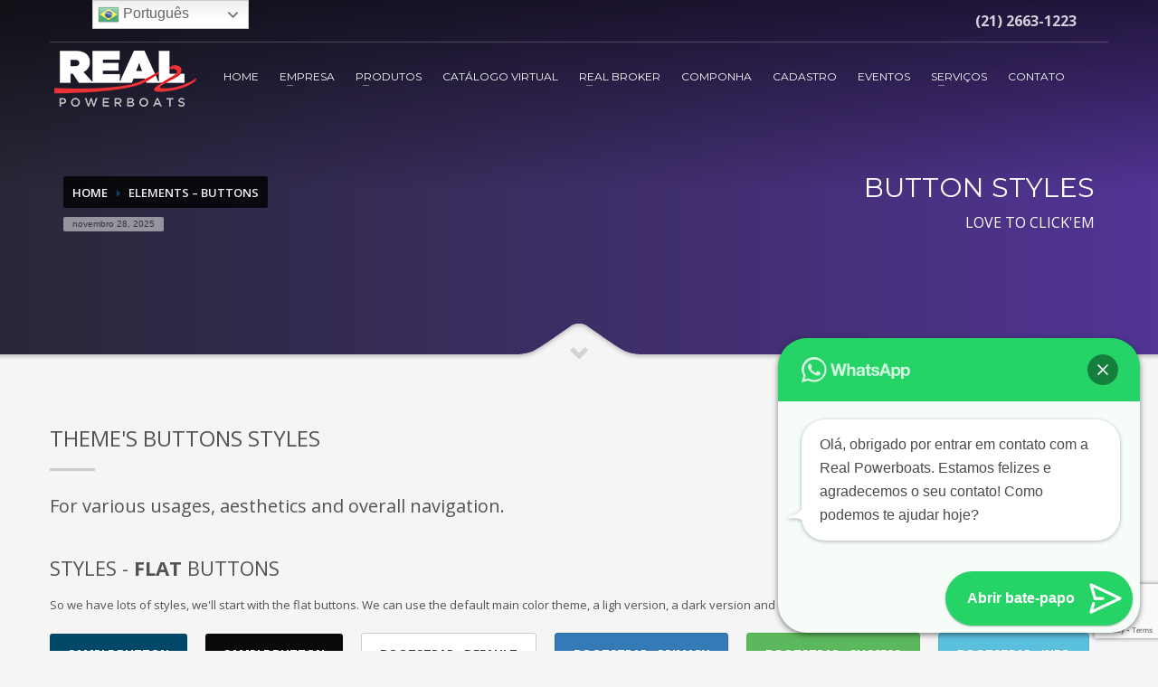

--- FILE ---
content_type: text/html; charset=UTF-8
request_url: https://www.realpowerboats.com.br/elements-buttons/
body_size: 17558
content:
<!DOCTYPE html>
<html lang="pt-BR" class="no-js" >
<head>
<meta charset="UTF-8"/>
<meta name="twitter:widgets:csp" content="on">
<link rel="profile" href="http://gmpg.org/xfn/11"/>
<link rel="pingback" href="https://www.realpowerboats.com.br/xmlrpc.php"/>
<meta name="viewport" content="width=device-width, initial-scale=1, maximum-scale=1" />
<!-- Global site tag (gtag.js) - Google Analytics -->
<script async src="https://www.googletagmanager.com/gtag/js?id=UA-187575663-1">
</script>
<script>
  window.dataLayer = window.dataLayer || [];
  function gtag(){dataLayer.push(arguments);}
  gtag('js', new Date());

  gtag('config', 'UA-187575663-1');
</script>
<title>Elements &#8211; Buttons &#8211; Real Powerboats</title>
<meta name='robots' content='max-image-preview:large' />
<link rel='dns-prefetch' href='//fonts.googleapis.com' />
<link rel="alternate" type="application/rss+xml" title="Feed para Real Powerboats &raquo;" href="https://www.realpowerboats.com.br/feed/" />
<link rel="alternate" type="application/rss+xml" title="Feed de comentários para Real Powerboats &raquo;" href="https://www.realpowerboats.com.br/comments/feed/" />
<link rel="alternate" type="application/rss+xml" title="Feed de comentários para Real Powerboats &raquo; Elements &#8211; Buttons" href="https://www.realpowerboats.com.br/elements-buttons/feed/" />
<script type="text/javascript">
/* <![CDATA[ */
window._wpemojiSettings = {"baseUrl":"https:\/\/s.w.org\/images\/core\/emoji\/15.0.3\/72x72\/","ext":".png","svgUrl":"https:\/\/s.w.org\/images\/core\/emoji\/15.0.3\/svg\/","svgExt":".svg","source":{"concatemoji":"https:\/\/www.realpowerboats.com.br\/wp-includes\/js\/wp-emoji-release.min.js?ver=6.5.7"}};
/*! This file is auto-generated */
!function(i,n){var o,s,e;function c(e){try{var t={supportTests:e,timestamp:(new Date).valueOf()};sessionStorage.setItem(o,JSON.stringify(t))}catch(e){}}function p(e,t,n){e.clearRect(0,0,e.canvas.width,e.canvas.height),e.fillText(t,0,0);var t=new Uint32Array(e.getImageData(0,0,e.canvas.width,e.canvas.height).data),r=(e.clearRect(0,0,e.canvas.width,e.canvas.height),e.fillText(n,0,0),new Uint32Array(e.getImageData(0,0,e.canvas.width,e.canvas.height).data));return t.every(function(e,t){return e===r[t]})}function u(e,t,n){switch(t){case"flag":return n(e,"\ud83c\udff3\ufe0f\u200d\u26a7\ufe0f","\ud83c\udff3\ufe0f\u200b\u26a7\ufe0f")?!1:!n(e,"\ud83c\uddfa\ud83c\uddf3","\ud83c\uddfa\u200b\ud83c\uddf3")&&!n(e,"\ud83c\udff4\udb40\udc67\udb40\udc62\udb40\udc65\udb40\udc6e\udb40\udc67\udb40\udc7f","\ud83c\udff4\u200b\udb40\udc67\u200b\udb40\udc62\u200b\udb40\udc65\u200b\udb40\udc6e\u200b\udb40\udc67\u200b\udb40\udc7f");case"emoji":return!n(e,"\ud83d\udc26\u200d\u2b1b","\ud83d\udc26\u200b\u2b1b")}return!1}function f(e,t,n){var r="undefined"!=typeof WorkerGlobalScope&&self instanceof WorkerGlobalScope?new OffscreenCanvas(300,150):i.createElement("canvas"),a=r.getContext("2d",{willReadFrequently:!0}),o=(a.textBaseline="top",a.font="600 32px Arial",{});return e.forEach(function(e){o[e]=t(a,e,n)}),o}function t(e){var t=i.createElement("script");t.src=e,t.defer=!0,i.head.appendChild(t)}"undefined"!=typeof Promise&&(o="wpEmojiSettingsSupports",s=["flag","emoji"],n.supports={everything:!0,everythingExceptFlag:!0},e=new Promise(function(e){i.addEventListener("DOMContentLoaded",e,{once:!0})}),new Promise(function(t){var n=function(){try{var e=JSON.parse(sessionStorage.getItem(o));if("object"==typeof e&&"number"==typeof e.timestamp&&(new Date).valueOf()<e.timestamp+604800&&"object"==typeof e.supportTests)return e.supportTests}catch(e){}return null}();if(!n){if("undefined"!=typeof Worker&&"undefined"!=typeof OffscreenCanvas&&"undefined"!=typeof URL&&URL.createObjectURL&&"undefined"!=typeof Blob)try{var e="postMessage("+f.toString()+"("+[JSON.stringify(s),u.toString(),p.toString()].join(",")+"));",r=new Blob([e],{type:"text/javascript"}),a=new Worker(URL.createObjectURL(r),{name:"wpTestEmojiSupports"});return void(a.onmessage=function(e){c(n=e.data),a.terminate(),t(n)})}catch(e){}c(n=f(s,u,p))}t(n)}).then(function(e){for(var t in e)n.supports[t]=e[t],n.supports.everything=n.supports.everything&&n.supports[t],"flag"!==t&&(n.supports.everythingExceptFlag=n.supports.everythingExceptFlag&&n.supports[t]);n.supports.everythingExceptFlag=n.supports.everythingExceptFlag&&!n.supports.flag,n.DOMReady=!1,n.readyCallback=function(){n.DOMReady=!0}}).then(function(){return e}).then(function(){var e;n.supports.everything||(n.readyCallback(),(e=n.source||{}).concatemoji?t(e.concatemoji):e.wpemoji&&e.twemoji&&(t(e.twemoji),t(e.wpemoji)))}))}((window,document),window._wpemojiSettings);
/* ]]> */
</script>
<link rel='stylesheet' id='zn_all_g_fonts-css' href='//fonts.googleapis.com/css?family=Montserrat%3Aregular%2C500%2C700%7COpen+Sans%3Aregular%2C300%2C600%2C700%2C800&#038;ver=6.5.7' type='text/css' media='all' />
<style id='wp-emoji-styles-inline-css' type='text/css'>

	img.wp-smiley, img.emoji {
		display: inline !important;
		border: none !important;
		box-shadow: none !important;
		height: 1em !important;
		width: 1em !important;
		margin: 0 0.07em !important;
		vertical-align: -0.1em !important;
		background: none !important;
		padding: 0 !important;
	}
</style>
<link rel='stylesheet' id='wp-block-library-css' href='https://www.realpowerboats.com.br/wp-includes/css/dist/block-library/style.min.css?ver=6.5.7' type='text/css' media='all' />
<style id='joinchat-button-style-inline-css' type='text/css'>
.wp-block-joinchat-button{border:none!important;text-align:center}.wp-block-joinchat-button figure{display:table;margin:0 auto;padding:0}.wp-block-joinchat-button figcaption{font:normal normal 400 .6em/2em var(--wp--preset--font-family--system-font,sans-serif);margin:0;padding:0}.wp-block-joinchat-button .joinchat-button__qr{background-color:#fff;border:6px solid #25d366;border-radius:30px;box-sizing:content-box;display:block;height:200px;margin:auto;overflow:hidden;padding:10px;width:200px}.wp-block-joinchat-button .joinchat-button__qr canvas,.wp-block-joinchat-button .joinchat-button__qr img{display:block;margin:auto}.wp-block-joinchat-button .joinchat-button__link{align-items:center;background-color:#25d366;border:6px solid #25d366;border-radius:30px;display:inline-flex;flex-flow:row nowrap;justify-content:center;line-height:1.25em;margin:0 auto;text-decoration:none}.wp-block-joinchat-button .joinchat-button__link:before{background:transparent var(--joinchat-ico) no-repeat center;background-size:100%;content:"";display:block;height:1.5em;margin:-.75em .75em -.75em 0;width:1.5em}.wp-block-joinchat-button figure+.joinchat-button__link{margin-top:10px}@media (orientation:landscape)and (min-height:481px),(orientation:portrait)and (min-width:481px){.wp-block-joinchat-button.joinchat-button--qr-only figure+.joinchat-button__link{display:none}}@media (max-width:480px),(orientation:landscape)and (max-height:480px){.wp-block-joinchat-button figure{display:none}}

</style>
<style id='classic-theme-styles-inline-css' type='text/css'>
/*! This file is auto-generated */
.wp-block-button__link{color:#fff;background-color:#32373c;border-radius:9999px;box-shadow:none;text-decoration:none;padding:calc(.667em + 2px) calc(1.333em + 2px);font-size:1.125em}.wp-block-file__button{background:#32373c;color:#fff;text-decoration:none}
</style>
<style id='global-styles-inline-css' type='text/css'>
body{--wp--preset--color--black: #000000;--wp--preset--color--cyan-bluish-gray: #abb8c3;--wp--preset--color--white: #ffffff;--wp--preset--color--pale-pink: #f78da7;--wp--preset--color--vivid-red: #cf2e2e;--wp--preset--color--luminous-vivid-orange: #ff6900;--wp--preset--color--luminous-vivid-amber: #fcb900;--wp--preset--color--light-green-cyan: #7bdcb5;--wp--preset--color--vivid-green-cyan: #00d084;--wp--preset--color--pale-cyan-blue: #8ed1fc;--wp--preset--color--vivid-cyan-blue: #0693e3;--wp--preset--color--vivid-purple: #9b51e0;--wp--preset--gradient--vivid-cyan-blue-to-vivid-purple: linear-gradient(135deg,rgba(6,147,227,1) 0%,rgb(155,81,224) 100%);--wp--preset--gradient--light-green-cyan-to-vivid-green-cyan: linear-gradient(135deg,rgb(122,220,180) 0%,rgb(0,208,130) 100%);--wp--preset--gradient--luminous-vivid-amber-to-luminous-vivid-orange: linear-gradient(135deg,rgba(252,185,0,1) 0%,rgba(255,105,0,1) 100%);--wp--preset--gradient--luminous-vivid-orange-to-vivid-red: linear-gradient(135deg,rgba(255,105,0,1) 0%,rgb(207,46,46) 100%);--wp--preset--gradient--very-light-gray-to-cyan-bluish-gray: linear-gradient(135deg,rgb(238,238,238) 0%,rgb(169,184,195) 100%);--wp--preset--gradient--cool-to-warm-spectrum: linear-gradient(135deg,rgb(74,234,220) 0%,rgb(151,120,209) 20%,rgb(207,42,186) 40%,rgb(238,44,130) 60%,rgb(251,105,98) 80%,rgb(254,248,76) 100%);--wp--preset--gradient--blush-light-purple: linear-gradient(135deg,rgb(255,206,236) 0%,rgb(152,150,240) 100%);--wp--preset--gradient--blush-bordeaux: linear-gradient(135deg,rgb(254,205,165) 0%,rgb(254,45,45) 50%,rgb(107,0,62) 100%);--wp--preset--gradient--luminous-dusk: linear-gradient(135deg,rgb(255,203,112) 0%,rgb(199,81,192) 50%,rgb(65,88,208) 100%);--wp--preset--gradient--pale-ocean: linear-gradient(135deg,rgb(255,245,203) 0%,rgb(182,227,212) 50%,rgb(51,167,181) 100%);--wp--preset--gradient--electric-grass: linear-gradient(135deg,rgb(202,248,128) 0%,rgb(113,206,126) 100%);--wp--preset--gradient--midnight: linear-gradient(135deg,rgb(2,3,129) 0%,rgb(40,116,252) 100%);--wp--preset--font-size--small: 13px;--wp--preset--font-size--medium: 20px;--wp--preset--font-size--large: 36px;--wp--preset--font-size--x-large: 42px;--wp--preset--spacing--20: 0.44rem;--wp--preset--spacing--30: 0.67rem;--wp--preset--spacing--40: 1rem;--wp--preset--spacing--50: 1.5rem;--wp--preset--spacing--60: 2.25rem;--wp--preset--spacing--70: 3.38rem;--wp--preset--spacing--80: 5.06rem;--wp--preset--shadow--natural: 6px 6px 9px rgba(0, 0, 0, 0.2);--wp--preset--shadow--deep: 12px 12px 50px rgba(0, 0, 0, 0.4);--wp--preset--shadow--sharp: 6px 6px 0px rgba(0, 0, 0, 0.2);--wp--preset--shadow--outlined: 6px 6px 0px -3px rgba(255, 255, 255, 1), 6px 6px rgba(0, 0, 0, 1);--wp--preset--shadow--crisp: 6px 6px 0px rgba(0, 0, 0, 1);}:where(.is-layout-flex){gap: 0.5em;}:where(.is-layout-grid){gap: 0.5em;}body .is-layout-flex{display: flex;}body .is-layout-flex{flex-wrap: wrap;align-items: center;}body .is-layout-flex > *{margin: 0;}body .is-layout-grid{display: grid;}body .is-layout-grid > *{margin: 0;}:where(.wp-block-columns.is-layout-flex){gap: 2em;}:where(.wp-block-columns.is-layout-grid){gap: 2em;}:where(.wp-block-post-template.is-layout-flex){gap: 1.25em;}:where(.wp-block-post-template.is-layout-grid){gap: 1.25em;}.has-black-color{color: var(--wp--preset--color--black) !important;}.has-cyan-bluish-gray-color{color: var(--wp--preset--color--cyan-bluish-gray) !important;}.has-white-color{color: var(--wp--preset--color--white) !important;}.has-pale-pink-color{color: var(--wp--preset--color--pale-pink) !important;}.has-vivid-red-color{color: var(--wp--preset--color--vivid-red) !important;}.has-luminous-vivid-orange-color{color: var(--wp--preset--color--luminous-vivid-orange) !important;}.has-luminous-vivid-amber-color{color: var(--wp--preset--color--luminous-vivid-amber) !important;}.has-light-green-cyan-color{color: var(--wp--preset--color--light-green-cyan) !important;}.has-vivid-green-cyan-color{color: var(--wp--preset--color--vivid-green-cyan) !important;}.has-pale-cyan-blue-color{color: var(--wp--preset--color--pale-cyan-blue) !important;}.has-vivid-cyan-blue-color{color: var(--wp--preset--color--vivid-cyan-blue) !important;}.has-vivid-purple-color{color: var(--wp--preset--color--vivid-purple) !important;}.has-black-background-color{background-color: var(--wp--preset--color--black) !important;}.has-cyan-bluish-gray-background-color{background-color: var(--wp--preset--color--cyan-bluish-gray) !important;}.has-white-background-color{background-color: var(--wp--preset--color--white) !important;}.has-pale-pink-background-color{background-color: var(--wp--preset--color--pale-pink) !important;}.has-vivid-red-background-color{background-color: var(--wp--preset--color--vivid-red) !important;}.has-luminous-vivid-orange-background-color{background-color: var(--wp--preset--color--luminous-vivid-orange) !important;}.has-luminous-vivid-amber-background-color{background-color: var(--wp--preset--color--luminous-vivid-amber) !important;}.has-light-green-cyan-background-color{background-color: var(--wp--preset--color--light-green-cyan) !important;}.has-vivid-green-cyan-background-color{background-color: var(--wp--preset--color--vivid-green-cyan) !important;}.has-pale-cyan-blue-background-color{background-color: var(--wp--preset--color--pale-cyan-blue) !important;}.has-vivid-cyan-blue-background-color{background-color: var(--wp--preset--color--vivid-cyan-blue) !important;}.has-vivid-purple-background-color{background-color: var(--wp--preset--color--vivid-purple) !important;}.has-black-border-color{border-color: var(--wp--preset--color--black) !important;}.has-cyan-bluish-gray-border-color{border-color: var(--wp--preset--color--cyan-bluish-gray) !important;}.has-white-border-color{border-color: var(--wp--preset--color--white) !important;}.has-pale-pink-border-color{border-color: var(--wp--preset--color--pale-pink) !important;}.has-vivid-red-border-color{border-color: var(--wp--preset--color--vivid-red) !important;}.has-luminous-vivid-orange-border-color{border-color: var(--wp--preset--color--luminous-vivid-orange) !important;}.has-luminous-vivid-amber-border-color{border-color: var(--wp--preset--color--luminous-vivid-amber) !important;}.has-light-green-cyan-border-color{border-color: var(--wp--preset--color--light-green-cyan) !important;}.has-vivid-green-cyan-border-color{border-color: var(--wp--preset--color--vivid-green-cyan) !important;}.has-pale-cyan-blue-border-color{border-color: var(--wp--preset--color--pale-cyan-blue) !important;}.has-vivid-cyan-blue-border-color{border-color: var(--wp--preset--color--vivid-cyan-blue) !important;}.has-vivid-purple-border-color{border-color: var(--wp--preset--color--vivid-purple) !important;}.has-vivid-cyan-blue-to-vivid-purple-gradient-background{background: var(--wp--preset--gradient--vivid-cyan-blue-to-vivid-purple) !important;}.has-light-green-cyan-to-vivid-green-cyan-gradient-background{background: var(--wp--preset--gradient--light-green-cyan-to-vivid-green-cyan) !important;}.has-luminous-vivid-amber-to-luminous-vivid-orange-gradient-background{background: var(--wp--preset--gradient--luminous-vivid-amber-to-luminous-vivid-orange) !important;}.has-luminous-vivid-orange-to-vivid-red-gradient-background{background: var(--wp--preset--gradient--luminous-vivid-orange-to-vivid-red) !important;}.has-very-light-gray-to-cyan-bluish-gray-gradient-background{background: var(--wp--preset--gradient--very-light-gray-to-cyan-bluish-gray) !important;}.has-cool-to-warm-spectrum-gradient-background{background: var(--wp--preset--gradient--cool-to-warm-spectrum) !important;}.has-blush-light-purple-gradient-background{background: var(--wp--preset--gradient--blush-light-purple) !important;}.has-blush-bordeaux-gradient-background{background: var(--wp--preset--gradient--blush-bordeaux) !important;}.has-luminous-dusk-gradient-background{background: var(--wp--preset--gradient--luminous-dusk) !important;}.has-pale-ocean-gradient-background{background: var(--wp--preset--gradient--pale-ocean) !important;}.has-electric-grass-gradient-background{background: var(--wp--preset--gradient--electric-grass) !important;}.has-midnight-gradient-background{background: var(--wp--preset--gradient--midnight) !important;}.has-small-font-size{font-size: var(--wp--preset--font-size--small) !important;}.has-medium-font-size{font-size: var(--wp--preset--font-size--medium) !important;}.has-large-font-size{font-size: var(--wp--preset--font-size--large) !important;}.has-x-large-font-size{font-size: var(--wp--preset--font-size--x-large) !important;}
.wp-block-navigation a:where(:not(.wp-element-button)){color: inherit;}
:where(.wp-block-post-template.is-layout-flex){gap: 1.25em;}:where(.wp-block-post-template.is-layout-grid){gap: 1.25em;}
:where(.wp-block-columns.is-layout-flex){gap: 2em;}:where(.wp-block-columns.is-layout-grid){gap: 2em;}
.wp-block-pullquote{font-size: 1.5em;line-height: 1.6;}
</style>
<link rel='stylesheet' id='contact-form-7-css' href='https://www.realpowerboats.com.br/wp-content/plugins/contact-form-7/includes/css/styles.css?ver=5.9.6' type='text/css' media='all' />
<link rel='stylesheet' id='rs-plugin-settings-css' href='https://www.realpowerboats.com.br/wp-content/plugins/revslider/public/assets/css/settings.css?ver=5.4.7.4' type='text/css' media='all' />
<style id='rs-plugin-settings-inline-css' type='text/css'>
#rs-demo-id {}
</style>
<link rel='stylesheet' id='wpcf7-redirect-script-frontend-css' href='https://www.realpowerboats.com.br/wp-content/plugins/wpcf7-redirect/build/css/wpcf7-redirect-frontend.min.css?ver=1.1' type='text/css' media='all' />
<link rel='stylesheet' id='th-bootstrap-styles-css' href='https://www.realpowerboats.com.br/wp-content/themes/kallyas/css/bootstrap.min.css?ver=4.0.8.1' type='text/css' media='all' />
<link rel='stylesheet' id='kallyas-styles-css' href='https://www.realpowerboats.com.br/wp-content/themes/kallyas/style.css?ver=4.0.8.1' type='text/css' media='all' />
<link rel='stylesheet' id='th-theme-template-styles-css' href='https://www.realpowerboats.com.br/wp-content/themes/kallyas/css/template.css?ver=4.0.8.1' type='text/css' media='all' />
<link rel='stylesheet' id='th-theme-print-stylesheet-css' href='https://www.realpowerboats.com.br/wp-content/themes/kallyas/css/print.css?ver=4.0.8.1' type='text/css' media='all' />
<link rel='stylesheet' id='th-bs-responsive-styles-css' href='https://www.realpowerboats.com.br/wp-content/themes/kallyas/css/bootstrap-responsive.css?ver=4.0.8.1' type='text/css' media='all' />
<link rel='stylesheet' id='th-theme-options-styles-css' href='https://www.realpowerboats.com.br/wp-content/uploads/zn_dynamic.css?ver=4.0.8.1' type='text/css' media='all' />
<link rel='stylesheet' id='joinchat-css' href='https://www.realpowerboats.com.br/wp-content/plugins/creame-whatsapp-me/public/css/joinchat.min.css?ver=5.1.6' type='text/css' media='all' />
<style id='joinchat-inline-css' type='text/css'>
.joinchat{--red:37;--green:211;--blue:102;--bw:100}
</style>
<link rel='stylesheet' id='zn_pb_css-css' href='https://www.realpowerboats.com.br/wp-content/uploads/zn_pb_css.css?ver=6.5.7' type='text/css' media='all' />
<script type="text/javascript" src="https://www.realpowerboats.com.br/wp-includes/js/jquery/jquery.min.js?ver=3.7.1" id="jquery-core-js"></script>
<script type="text/javascript" src="https://www.realpowerboats.com.br/wp-includes/js/jquery/jquery-migrate.min.js?ver=3.4.1" id="jquery-migrate-js"></script>
<script type="text/javascript" src="https://www.realpowerboats.com.br/wp-content/plugins/revslider/public/assets/js/jquery.themepunch.tools.min.js?ver=5.4.7.4" id="tp-tools-js"></script>
<script type="text/javascript" src="https://www.realpowerboats.com.br/wp-content/plugins/revslider/public/assets/js/jquery.themepunch.revolution.min.js?ver=5.4.7.4" id="revmin-js"></script>
<script type="text/javascript" src="https://www.realpowerboats.com.br/wp-content/themes/kallyas/js/bootstrap.min.js?ver=4.0.8.1" id="th-bootstrap-plugin-js"></script>
<script type="text/javascript" src="https://www.realpowerboats.com.br/wp-content/themes/kallyas/js/modernizr.js?ver=4.0.8.1" id="modernizr-js"></script>
<link rel="https://api.w.org/" href="https://www.realpowerboats.com.br/wp-json/" /><link rel="alternate" type="application/json" href="https://www.realpowerboats.com.br/wp-json/wp/v2/pages/239" /><link rel="EditURI" type="application/rsd+xml" title="RSD" href="https://www.realpowerboats.com.br/xmlrpc.php?rsd" />
<meta name="generator" content="WordPress 6.5.7" />
<link rel="canonical" href="https://www.realpowerboats.com.br/elements-buttons/" />
<link rel='shortlink' href='https://www.realpowerboats.com.br/?p=239' />
<link rel="alternate" type="application/json+oembed" href="https://www.realpowerboats.com.br/wp-json/oembed/1.0/embed?url=https%3A%2F%2Fwww.realpowerboats.com.br%2Felements-buttons%2F" />
<link rel="alternate" type="text/xml+oembed" href="https://www.realpowerboats.com.br/wp-json/oembed/1.0/embed?url=https%3A%2F%2Fwww.realpowerboats.com.br%2Felements-buttons%2F&#038;format=xml" />
<link rel="shortcut icon" href="https://www.realpowerboats.com.br/wp-content/themes/kallyas/favicon.ico"/>        <!--[if lte IE 9]>
        <link rel="stylesheet" type="text/css" href="https://www.realpowerboats.com.br/wp-content/themes/kallyas/css/fixes.css"/>
        <![endif]-->
        <!--[if lte IE 8]>
        <script src="https://www.realpowerboats.com.br/wp-content/themes/kallyas/js/respond.js"></script>
        <script type="text/javascript">
            var $buoop = {
                vs: { i: 8, f: 6, o: 10.6, s: 4, n: 9 }
            };

            $buoop.ol = window.onload;

            window.onload = function(){
                try {
                    if ($buoop.ol) {
                        $buoop.ol()
                    }
                }
                catch (e) {}

                var e = document.createElement("script");
                e.setAttribute("type", "text/javascript");
                e.setAttribute("src", "https://browser-update.org/update.js");
                document.body.appendChild(e);
            };
        </script>
        <![endif]-->

        <!-- for IE6-8 support of HTML5 elements -->
        <!--[if lt IE 9]>
        <script src="//html5shim.googlecode.com/svn/trunk/html5.js"></script>
        <![endif]-->
    <meta name="generator" content="Elementor 3.22.3; features: e_optimized_assets_loading, e_optimized_css_loading, e_font_icon_svg, additional_custom_breakpoints, e_lazyload; settings: css_print_method-external, google_font-enabled, font_display-swap">
			<style>
				.e-con.e-parent:nth-of-type(n+4):not(.e-lazyloaded):not(.e-no-lazyload),
				.e-con.e-parent:nth-of-type(n+4):not(.e-lazyloaded):not(.e-no-lazyload) * {
					background-image: none !important;
				}
				@media screen and (max-height: 1024px) {
					.e-con.e-parent:nth-of-type(n+3):not(.e-lazyloaded):not(.e-no-lazyload),
					.e-con.e-parent:nth-of-type(n+3):not(.e-lazyloaded):not(.e-no-lazyload) * {
						background-image: none !important;
					}
				}
				@media screen and (max-height: 640px) {
					.e-con.e-parent:nth-of-type(n+2):not(.e-lazyloaded):not(.e-no-lazyload),
					.e-con.e-parent:nth-of-type(n+2):not(.e-lazyloaded):not(.e-no-lazyload) * {
						background-image: none !important;
					}
				}
			</style>
			<meta name="generator" content="Powered by Slider Revolution 5.4.7.4 - responsive, Mobile-Friendly Slider Plugin for WordPress with comfortable drag and drop interface." />
<!-- Generated inline styles --><style type='text/css' id='zn-inline-styles'>.eluid3733857e.page-subheader { height: 400px; min-height: 400px;} .eluid3733857e.page-subheader .ph-content-wrap {padding-top:195px;}.eluid0b40cd26{padding-top:35px;padding-bottom:25px;}.eluid0b40cd26 .tbk__icon { font-size:28px; }</style><link rel="icon" href="https://www.realpowerboats.com.br/wp-content/uploads/2020/03/cropped-Logo-site-32x32.png" sizes="32x32" />
<link rel="icon" href="https://www.realpowerboats.com.br/wp-content/uploads/2020/03/cropped-Logo-site-192x192.png" sizes="192x192" />
<link rel="apple-touch-icon" href="https://www.realpowerboats.com.br/wp-content/uploads/2020/03/cropped-Logo-site-180x180.png" />
<meta name="msapplication-TileImage" content="https://www.realpowerboats.com.br/wp-content/uploads/2020/03/cropped-Logo-site-270x270.png" />
<script type="text/javascript">function setREVStartSize(e){									
						try{ e.c=jQuery(e.c);var i=jQuery(window).width(),t=9999,r=0,n=0,l=0,f=0,s=0,h=0;
							if(e.responsiveLevels&&(jQuery.each(e.responsiveLevels,function(e,f){f>i&&(t=r=f,l=e),i>f&&f>r&&(r=f,n=e)}),t>r&&(l=n)),f=e.gridheight[l]||e.gridheight[0]||e.gridheight,s=e.gridwidth[l]||e.gridwidth[0]||e.gridwidth,h=i/s,h=h>1?1:h,f=Math.round(h*f),"fullscreen"==e.sliderLayout){var u=(e.c.width(),jQuery(window).height());if(void 0!=e.fullScreenOffsetContainer){var c=e.fullScreenOffsetContainer.split(",");if (c) jQuery.each(c,function(e,i){u=jQuery(i).length>0?u-jQuery(i).outerHeight(!0):u}),e.fullScreenOffset.split("%").length>1&&void 0!=e.fullScreenOffset&&e.fullScreenOffset.length>0?u-=jQuery(window).height()*parseInt(e.fullScreenOffset,0)/100:void 0!=e.fullScreenOffset&&e.fullScreenOffset.length>0&&(u-=parseInt(e.fullScreenOffset,0))}f=u}else void 0!=e.minHeight&&f<e.minHeight&&(f=e.minHeight);e.c.closest(".rev_slider_wrapper").css({height:f})					
						}catch(d){console.log("Failure at Presize of Slider:"+d)}						
					};</script>
			<style type="text/css" id="wpk_local_adminbar_notice_styles">
				#wpadminbar .ab-top-menu .wpk-kallyas-options-menu-item:hover div,
				#wpadminbar .ab-top-menu .wpk-kallyas-options-menu-item:active div,
				#wpadminbar .ab-top-menu .wpk-kallyas-options-menu-item:focus div,
				#wpadminbar .ab-top-menu .wpk-kallyas-options-menu-item div {
					color: #eee;
					cursor: default;
					background: #222;
					position: relative;
				}
				#wpadminbar .ab-top-menu .wpk-kallyas-options-menu-item:hover div {
					color: #45bbe6 !important;
				}
				#wpadminbar .ab-top-menu .wpk-kallyas-options-menu-item > .ab-item:before {
					content: '\f111';
					top: 2px;
				}
			</style>
		</head>
<body  class="page-template-default page page-id-239 res1170 kl-follow-menu elementor-default elementor-kit-6447">

            <div id="fb-root"></div>
            <script>(function(d, s, id) {
              var js, fjs = d.getElementsByTagName(s)[0];
              if (d.getElementById(id)) return;
              js = d.createElement(s); js.id = id;
              js.src = "//connect.facebook.net/en_US/sdk.js#xfbml=1&version=v2.5";
              fjs.parentNode.insertBefore(js, fjs);
            }(document, 'script', 'facebook-jssdk'));</script>
        

<div id="page_wrapper">

        <header id="header" class="site-header style7   sh-default ht--  header--follow site-header--absolute" >
                        <div class="kl-header-bg"></div>
            <div class="container siteheader-container">
                <div class="kl-top-header clearfix">
                    <!-- HEADER ACTION -->
                    <div class="header-links-container nomarginright">
                                                                    </div>
                    <!-- HEADER ACTION left -->
                    <div class="header-leftside-container nomarginright">
                                                <div class="clearfix visible-xxs"></div><span class="kl-header-toptext">(21) 2663-1223</span>                    </div>
                </div>

                <div class="separator"></div>
                <!-- left side -->
                <!-- logo container-->
<div class="logo-container  logosize--yes">
    <!-- Logo -->
    <h3 class='site-logo logo ' id='logo'><a href='https://www.realpowerboats.com.br/'><img class="logo-img-sticky" src="https://realpowerboats.com.br/wp-content/uploads/2020/03/Logo-site.png"  alt="Real Powerboats" title="Navegabilidade Inigualável" /><img class="logo-img" src="https://realpowerboats.com.br/wp-content/uploads/2020/03/Logo-site.png"  alt="Real Powerboats" title="Navegabilidade Inigualável" /></a></h3>    <!-- InfoCard -->
    </div>
                <div class="separator visible-xxs"></div>
                <!-- main menu -->
<div class="zn-res-menuwrapper">
    <a href="#" class="zn-res-trigger zn-header-icon"></a>
</div><!-- end responsive menu -->

<div id="main-menu" class="main-nav zn_mega_wrapper "><ul id="menu-main-menu" class="main-menu zn_mega_menu "><li id="menu-item-1278" class="menu-item menu-item-type-post_type menu-item-object-page menu-item-home menu-item-1278 menu-item-mega-parent "><a href="https://www.realpowerboats.com.br/">HOME</a></li>
<li id="menu-item-1544" class="menu-item menu-item-type-custom menu-item-object-custom menu-item-has-children menu-item-1544 "><a href="#">EMPRESA</a>
<ul class="sub-menu clearfix">
	<li id="menu-item-1585" class="menu-item menu-item-type-post_type menu-item-object-page menu-item-1585 "><a href="https://www.realpowerboats.com.br/historia/">HISTÓRIA</a></li>
	<li id="menu-item-1586" class="menu-item menu-item-type-post_type menu-item-object-page menu-item-1586 "><a href="https://www.realpowerboats.com.br/nossas-lojas/">REVENDA</a></li>
</ul>
</li>
<li id="menu-item-5" class="menu-item menu-item-type-custom menu-item-object-custom menu-item-has-children menu-item-5 "><a href="#">PRODUTOS</a>
<ul class="sub-menu clearfix">
	<li id="menu-item-2253" class="menu-item menu-item-type-post_type menu-item-object-page menu-item-2253 "><a href="https://www.realpowerboats.com.br/lancamentos/">LANÇAMENTOS</a></li>
	<li id="menu-item-1673" class="menu-item menu-item-type-post_type menu-item-object-page menu-item-1673 "><a href="https://www.realpowerboats.com.br/novos/">NOVOS</a></li>
</ul>
</li>
<li id="menu-item-3695" class="menu-item menu-item-type-post_type menu-item-object-page menu-item-3695 "><a href="https://www.realpowerboats.com.br/catalago-virtual/">CATÁLOGO VIRTUAL</a></li>
<li id="menu-item-2247" class="menu-item menu-item-type-post_type menu-item-object-page menu-item-has-children menu-item-2247 "><a href="https://www.realpowerboats.com.br/real-broker/">REAL BROKER</a>
<ul class="sub-menu clearfix">
	<li id="menu-item-2248" class="menu-item menu-item-type-post_type menu-item-object-page menu-item-2248 "><a href="https://www.realpowerboats.com.br/real-broker/multimarcas/">MULTIMARCAS</a></li>
	<li id="menu-item-2249" class="menu-item menu-item-type-post_type menu-item-object-page menu-item-2249 "><a href="https://www.realpowerboats.com.br/real-broker/real/">REAL</a></li>
</ul>
</li>
<li id="menu-item-1545" class="menu-item menu-item-type-custom menu-item-object-custom menu-item-1545 "><a href="https://www.realpowerboats.com.br/componha">COMPONHA</a></li>
<li id="menu-item-1647" class="menu-item menu-item-type-post_type menu-item-object-page menu-item-1647 "><a href="https://www.realpowerboats.com.br/cadastro/">CADASTRO</a></li>
<li id="menu-item-1650" class="menu-item menu-item-type-post_type menu-item-object-page menu-item-1650 "><a href="https://www.realpowerboats.com.br/eventos/">EVENTOS</a></li>
<li id="menu-item-1549" class="menu-item menu-item-type-custom menu-item-object-custom menu-item-has-children menu-item-1549 "><a href="#">SERVIÇOS</a>
<ul class="sub-menu clearfix">
	<li id="menu-item-1608" class="menu-item menu-item-type-post_type menu-item-object-page menu-item-1608 "><a href="https://www.realpowerboats.com.br/solictacao-de-garantia/">GARANTIA</a></li>
	<li id="menu-item-1609" class="menu-item menu-item-type-post_type menu-item-object-page menu-item-1609 "><a href="https://www.realpowerboats.com.br/servicos-manutencao/">MANUTENÇÃO</a></li>
	<li id="menu-item-1635" class="menu-item menu-item-type-post_type menu-item-object-page menu-item-1635 "><a href="https://www.realpowerboats.com.br/reforma/">REFORMA</a></li>
	<li id="menu-item-1671" class="menu-item menu-item-type-post_type menu-item-object-page menu-item-1671 "><a href="https://www.realpowerboats.com.br/real-service/">REAL SERVICE</a></li>
	<li id="menu-item-1672" class="menu-item menu-item-type-post_type menu-item-object-page menu-item-1672 "><a href="https://www.realpowerboats.com.br/real-retrofit-service/">REAL RETROFIT SERVICE</a></li>
</ul>
</li>
<li id="menu-item-1640" class="menu-item menu-item-type-post_type menu-item-object-page menu-item-1640 "><a href="https://www.realpowerboats.com.br/contato/">CONTATO</a></li>
</ul></div><!-- end main_menu -->                <!-- right side -->
                                            </div><!-- /.container -->
            
        </header>

        
    
<div class="zn_pb_wrapper clearfix zn_sortable_content" data-droplevel="0">        <div id="page_header" class="page-subheader site-subheader-cst uh_zn_def_header_style eluid3733857e  maskcontainer--mask3">

            <div class="bgback"></div>

            <div class="kl-bg-source"><div class="kl-bg-source__overlay" style="background:rgba(40,39,55,1); background: -moz-linear-gradient(left, rgba(40,39,55,1) 0%, rgba(81,52,148,1) 100%); background: -webkit-gradient(linear, left top, right top, color-stop(0%,rgba(40,39,55,1)), color-stop(100%,rgba(81,52,148,1))); background: -webkit-linear-gradient(left, rgba(40,39,55,1) 0%,rgba(81,52,148,1) 100%); background: -o-linear-gradient(left, rgba(40,39,55,1) 0%,rgba(81,52,148,1) 100%); background: -ms-linear-gradient(left, rgba(40,39,55,1) 0%,rgba(81,52,148,1) 100%); background: linear-gradient(to right, rgba(40,39,55,1) 0%,rgba(81,52,148,1) 100%); "></div></div>
            <div class="th-sparkles"></div>

            <!-- DEFAULT HEADER STYLE -->
            <div class="ph-content-wrap">
                <div class="ph-content-v-center">
                    <div>
                        <div class="container">
                            <div class="row">
                                <div class="col-sm-6">
                                    <ul vocab="http://schema.org/" typeof="BreadcrumbList" class="breadcrumbs fixclear"><li property="itemListElement" typeof="ListItem"><a property="item" typeof="WebPage" href="https://www.realpowerboats.com.br">Home</a></li><li>Elements &#8211; Buttons</li></ul><span id="current-date" class="subheader-currentdate">novembro 28, 2025</span>                                    <div class="clearfix"></div>
                                </div>
                                <div class="col-sm-6">
                                    <div class="subheader-titles">

                                                                                    <h2 class="subheader-maintitle">
                                            BUTTON STYLES                                            </h2>
                                        
                                                                                        <h4 class="subheader-subtitle">
                                                LOVE TO CLICK'EM                                                </h4>
                                        
                                    </div>
                                </div>
                            </div>
                            <!-- end row -->
                        </div>
                    </div>
                </div>
            </div>
            <div class="kl-bottommask kl-bottommask--mask3">
<svg width="5000px" height="57px" class="svgmask " viewBox="0 0 5000 57" version="1.1" xmlns="http://www.w3.org/2000/svg" xmlns:xlink="http://www.w3.org/1999/xlink">
    <defs>
        <filter x="-50%" y="-50%" width="200%" height="200%" filterUnits="objectBoundingBox" id="filter-mask3">
            <feOffset dx="0" dy="3" in="SourceAlpha" result="shadowOffsetInner1"></feOffset>
            <feGaussianBlur stdDeviation="2" in="shadowOffsetInner1" result="shadowBlurInner1"></feGaussianBlur>
            <feComposite in="shadowBlurInner1" in2="SourceAlpha" operator="arithmetic" k2="-1" k3="1" result="shadowInnerInner1"></feComposite>
            <feColorMatrix values="0 0 0 0 0   0 0 0 0 0   0 0 0 0 0  0 0 0 0.4 0" in="shadowInnerInner1" type="matrix" result="shadowMatrixInner1"></feColorMatrix>
            <feMerge>
                <feMergeNode in="SourceGraphic"></feMergeNode>
                <feMergeNode in="shadowMatrixInner1"></feMergeNode>
            </feMerge>
        </filter>
    </defs>
    <path d="M9.09383679e-13,57.0005249 L9.09383679e-13,34.0075249 L2418,34.0075249 L2434,34.0075249 C2434,34.0075249 2441.89,33.2585249 2448,31.0245249 C2454.11,28.7905249 2479,11.0005249 2479,11.0005249 L2492,2.00052487 C2492,2.00052487 2495.121,-0.0374751261 2500,0.000524873861 C2505.267,-0.0294751261 2508,2.00052487 2508,2.00052487 L2521,11.0005249 C2521,11.0005249 2545.89,28.7905249 2552,31.0245249 C2558.11,33.2585249 2566,34.0075249 2566,34.0075249 L2582,34.0075249 L5000,34.0075249 L5000,57.0005249 L2500,57.0005249 L1148,57.0005249 L9.09383679e-13,57.0005249 Z" class="bmask-bgfill" filter="url(#filter-mask3)" fill="#f5f5f5"></path>
</svg>
    <i class="glyphicon glyphicon-chevron-down"></i>
    </div>        </div>
        		<section class="zn_section  eluid1d0bbe97    section--no" id="eluid1d0bbe97" >

            
			<div class="zn_section_size container">
				<div class="row zn_columns_container zn_content " data-droplevel="1">

					
		<div class="eluidf048c169  col-md-12 col-sm-12    zn_sortable_content zn_content " data-droplevel="2">
			<div class="kl-title-block clearfix tbk--text-default tbk--left text-left tbk-symbol--line  tbk-icon-pos--after-title eluid0b40cd26 "><h2 class="tbk__title ">THEME'S BUTTONS STYLES</h2><span class="tbk__symbol "><span></span></span><h4 class="tbk__subtitle">For various usages, aesthetics and overall navigation.</h4></div><div class="zn_text_box eluid8822c7a0 "><h3 class="zn_text_box-title zn_text_box-title--style2">STYLES - <strong>FLAT</strong> BUTTONS</h3><p>So we have lots of styles, we'll start with the flat buttons. We can use the default main color theme, a ligh version, a dark version and the Bootstrap's button set.</p>
</div><div class="zn_buttons_element eluid31761fa2 text-left "><a class="btn-element btn btn-fullcolor    "  href="#" title="SOME TITLE" target="_self"  style="margin:0 20px 30px 0;"><span>SAMPLE BUTTON</span></a><a class="btn-element btn btn-fullblack    "  href="#" title="SOME TITLE" target="_self"  style="margin:0 20px 30px 0;"><span>SAMPLE BUTTON</span></a><a class="btn-element btn btn-default    "  href="#" title="SOME TITLE" target="_self"  style="margin:0 20px 30px 0;"><span>BOOTSTRAP - DEFAULT</span></a><a class="btn-element btn btn-primary    "  href="#" title="SOME TITLE" target="_self"  style="margin:0 20px 30px 0;"><span>BOOTSTRAP - PRIMARY</span></a><a class="btn-element btn btn-success    "  href="#" title="SOME TITLE" target="_self"  style="margin:0 20px 30px 0;"><span>BOOTSTRAP - SUCCESS</span></a><a class="btn-element btn btn-info    "  href="#" title="SOME TITLE" target="_self"  style="margin:0 20px 30px 0;"><span>BOOTSTRAP - INFO</span></a><a class="btn-element btn btn-warning    "  href="#" title="SOME TITLE" target="_self"  style="margin:0 20px 30px 0;"><span>BOOTSTRAP - WARNING</span></a><a class="btn-element btn btn-danger    "  href="#" title="SOME TITLE" target="_self"  style="margin:0 20px 30px 0;"><span>BOOTSTRAP - DANGER</span></a><a class="btn-element btn btn-link    "  href="#" title="SOME TITLE" target="_self"  style="margin:0 20px 30px 0;"><span>BOOTSTRAP - SIMPLE LINK</span></a></div><div class="zn_text_box eluida3780379 "><h3 class="zn_text_box-title zn_text_box-title--style2">STYLES - <strong>LINED</strong> BUTTONS</h3><p>Below there are several styles for "ghost" type or better called, <strong>lined buttons</strong>.</p>
</div><div class="zn_buttons_element eluid9ad38f30 text-left "><a class="btn-element btn btn-lined    "  href="#" title="SOME TITLE" target="_self"  style="margin:0 20px 30px 0;"><span>LINED LIGHT</span></a><a class="btn-element btn btn-lined lined-dark    "  href="#" title="SOME TITLE" target="_self"  style="margin:0 20px 30px 0;"><span>LINED DARK</span></a><a class="btn-element btn btn-lined lined-gray    "  href="#" title="SOME TITLE" target="_self"  style="margin:0 20px 30px 0;"><span>LINED GRAY</span></a><a class="btn-element btn btn-lined lined-custom    "  href="#" title="SOME TITLE" target="_self"  style="margin:0 20px 30px 0;"><span>LINED CUSTOM</span></a><a class="btn-element btn btn-lined lined-full-light    "  href="#" title="SOME TITLE" target="_self"  style="margin:0 20px 30px 0;"><span>LINED FULL LIGHT</span></a><a class="btn-element btn btn-lined lined-full-dark    "  href="#" title="SOME TITLE" target="_self"  style="margin:0 20px 30px 0;"><span>LINED FULL DARK</span></a></div><div class="zn_text_box eluid8bea6fb8 "><h3 class="zn_text_box-title zn_text_box-title--style2">STYLES - <strong>SKEWED</strong> BUTTONS</h3><p>These buttons are a bit more special, probably to be used in some special places for some attention grabbing.</p>
</div><div class="zn_buttons_element eluid27843986 text-left "><a class="btn-element btn btn-lined btn-skewed    "  href="#" title="SOME TITLE" target="_self"  style="margin:0 20px 30px 0;"><span>LINED-SKEWED LIGHT</span></a><a class="btn-element btn btn-lined btn-skewed lined-dark    "  href="#" title="SOME TITLE" target="_self"  style="margin:0 20px 30px 0;"><span>LINED-SKEWED DARK</span></a><a class="btn-element btn btn-lined btn-skewed lined-gray    "  href="#" title="SOME TITLE" target="_self"  style="margin:0 20px 30px 0;"><span>LINED-SKEWED GRAY</span></a><a class="btn-element btn btn-fullcolor btn-skewed    "  href="#" title="SOME TITLE" target="_self"  style="margin:0 20px 30px 0;"><span>FLAT-SKEWED CUSTOM</span></a><a class="btn-element btn btn-fullwhite btn-skewed    "  href="#" title="SOME TITLE" target="_self"  style="margin:0 20px 30px 0;"><span>FLAT-SKEWED LIGHT</span></a><a class="btn-element btn btn-fullblack btn-skewed    "  href="#" title="SOME TITLE" target="_self"  style="margin:0 20px 30px 0;"><span>FLAT-SKEWED DARK</span></a></div><div class="zn_text_box eluid236a750f "><h3 class="zn_text_box-title zn_text_box-title--style2">SIZES FOR BUTTONS</h3><p>You can use several sizes for various usages.</p>
</div><div class="zn_buttons_element eluid31805def text-left "><a class="btn-element btn btn-fullcolor    "  href="#" title="SOME TITLE" target="_self"  style="margin:0 20px 30px 0;"><span>DEFAULT SIZE</span></a><a class="btn-element btn btn-fullcolor btn-lg   "  href="#" title="SOME TITLE" target="_self"  style="margin:0 20px 30px 0;"><span>LARGE SIZE</span></a><a class="btn-element btn btn-fullcolor btn-md   "  href="#" title="SOME TITLE" target="_self"  style="margin:0 20px 30px 0;"><span>MEDIUM SIZE</span></a><a class="btn-element btn btn-fullcolor btn-sm   "  href="#" title="SOME TITLE" target="_self"  style="margin:0 20px 30px 0;"><span>SMALL SIZE</span></a><a class="btn-element btn btn-fullcolor btn-xs   "  href="#" title="SOME TITLE" target="_self"  style="margin:0 20px 30px 0;"><span>EXTRA SMALL SIZE</span></a></div><div class="zn_text_box eluidb90d0fcb "><h3 class="zn_text_box-title zn_text_box-title--style2">CUSTOM <strong>WIDTH</strong> FOR BUTTONS</h3><p>You can use several width sizes for various usages.</p>
</div><div class="zn_buttons_element eluidd5a861d6 text-left "><a class="btn-element btn btn-fullcolor  btn-block btn-fullwidth zn_dummy_value "  href="#" title="SOME TITLE" target="_self"  style="margin:0 0 20px 0;"><span>FULL WIDTH</span></a><a class="btn-element btn btn-fullcolor  btn-halfwidth zn_dummy_value "  href="#" title="SOME TITLE" target="_self"  style="margin:0 0  20px 0;"><span>HALF WIDTH</span></a><a class="btn-element btn btn-fullcolor  btn-third btn-block "  href="#" title="SOME TITLE" target="_self"  style="margin:0 0 20px 0;"><span>ONE THIRD WIDTH</span></a><a class="btn-element btn btn-fullcolor  btn-forth btn-block "  href="#" title="SOME TITLE" target="_self"  style="margin:0 0 20px 0;"><span>ONE FORTH WIDTH</span></a></div>		</div>
	
				</div>
			</div>

            		</section>
	</div>	<footer id="footer" class="site-footer">
		<div class="container">
			<div class="row"><div class="col-sm-3"><div id="text_contact-1" class="widget widget_text_contact"><h3 class="widgettitle title m_title">CONTATO</h3>
		<div class="textwidget contact-details"><p><strong>Telefone:  (21) 2663-1223 </strong><br />
Email: <a href="#">powerboats@powerboats.com.br</a></p></div>

		</div></div><div class="col-sm-3"><div id="text-2" class="widget widget_text"><h3 class="widgettitle title m_title">SIGA-NOS</h3>			<div class="textwidget"><a href="https://www.facebook.com/Real-PowerBoats-150095551715063/?fref=ts" target="_blank" rel="noopener"><img src="http://realpowerboats.com.br/wp-content/uploads/2016/01/facebook.jpg"></a>

<a href="https://www.instagram.com/realpowerboatsoficial" target="_blank" rel="noopener"><img src="http://realpowerboats.com.br/wp-content/uploads/2016/01/instagram.jpg"></a>

</div>
		</div></div><div class="col-sm-3"><div id="text-3" class="widget widget_text"><h3 class="widgettitle title m_title">LOJAS</h3>			<div class="textwidget"><strong>FÁBRICA</strong> - (21) 2663-1223</br> 
<strong>BARRA</strong> - (21) 99633-6868 </br> 
<strong>WhatsApp</strong> - (21) 99633-6868</br> </div>
		</div></div><div class="col-sm-3"></div></div><!-- end row --><div class="row"><div class="col-sm-6"></div><div class="col-sm-6"></div></div><!-- end row -->
			<div class="row">
				<div class="col-sm-12">
					<div class="bottom clearfix">

						
						
						
							<div class="copyright">
								<p>© 2015 Todos os direitos reservados Real Powerboats. Desenvolvido por <a href="http://www.infinitymarketing.com.br">Infinity Marketing</a>.</p>							</div><!-- end copyright -->
											</div>
					<!-- end bottom -->
				</div>
			</div>
			<!-- end row -->
		</div>
	</footer>
</div><!-- end page_wrapper -->

<a href="#" id="totop" class="js-scroll-event" data-forch="300" data-visibleclass="on--totop" >TOP</a>
<div class="gtranslate_wrapper" id="gt-wrapper-35328891"></div>
<div class="joinchat joinchat--right" data-settings='{"telephone":"5521996336868","mobile_only":false,"button_delay":1,"whatsapp_web":false,"qr":false,"message_views":1,"message_delay":1,"message_badge":false,"message_send":"Gostaria de mais informações.","gads":"AW-43865407/lCE9CLHPsosZEP6oldEB","message_hash":"53dac8db"}'>
	<div class="joinchat__button">
		<div class="joinchat__button__open"></div>
											<div class="joinchat__button__sendtext">Abrir bate-papo</div>
						<svg class="joinchat__button__send" width="60" height="60" viewbox="0 0 400 400" stroke-linecap="round" stroke-width="33">
				<path class="joinchat_svg__plain" d="M168.83 200.504H79.218L33.04 44.284a1 1 0 0 1 1.386-1.188L365.083 199.04a1 1 0 0 1 .003 1.808L34.432 357.903a1 1 0 0 1-1.388-1.187l29.42-99.427"/>
				<path class="joinchat_svg__chat" d="M318.087 318.087c-52.982 52.982-132.708 62.922-195.725 29.82l-80.449 10.18 10.358-80.112C18.956 214.905 28.836 134.99 81.913 81.913c65.218-65.217 170.956-65.217 236.174 0 42.661 42.661 57.416 102.661 44.265 157.316"/>
			</svg>
										</div>
			<div class="joinchat__box">
			<div class="joinchat__header">
									<svg class="joinchat__wa" width="120" height="28" viewBox="0 0 120 28"><title>WhatsApp</title><path d="M117.2 17c0 .4-.2.7-.4 1-.1.3-.4.5-.7.7l-1 .2c-.5 0-.9 0-1.2-.2l-.7-.7a3 3 0 0 1-.4-1 5.4 5.4 0 0 1 0-2.3c0-.4.2-.7.4-1l.7-.7a2 2 0 0 1 1.1-.3 2 2 0 0 1 1.8 1l.4 1a5.3 5.3 0 0 1 0 2.3zm2.5-3c-.1-.7-.4-1.3-.8-1.7a4 4 0 0 0-1.3-1.2c-.6-.3-1.3-.4-2-.4-.6 0-1.2.1-1.7.4a3 3 0 0 0-1.2 1.1V11H110v13h2.7v-4.5c.4.4.8.8 1.3 1 .5.3 1 .4 1.6.4a4 4 0 0 0 3.2-1.5c.4-.5.7-1 .8-1.6.2-.6.3-1.2.3-1.9s0-1.3-.3-2zm-13.1 3c0 .4-.2.7-.4 1l-.7.7-1.1.2c-.4 0-.8 0-1-.2-.4-.2-.6-.4-.8-.7a3 3 0 0 1-.4-1 5.4 5.4 0 0 1 0-2.3c0-.4.2-.7.4-1 .1-.3.4-.5.7-.7a2 2 0 0 1 1-.3 2 2 0 0 1 1.9 1l.4 1a5.4 5.4 0 0 1 0 2.3zm1.7-4.7a4 4 0 0 0-3.3-1.6c-.6 0-1.2.1-1.7.4a3 3 0 0 0-1.2 1.1V11h-2.6v13h2.7v-4.5c.3.4.7.8 1.2 1 .6.3 1.1.4 1.7.4a4 4 0 0 0 3.2-1.5c.4-.5.6-1 .8-1.6.2-.6.3-1.2.3-1.9s-.1-1.3-.3-2c-.2-.6-.4-1.2-.8-1.6zm-17.5 3.2l1.7-5 1.7 5h-3.4zm.2-8.2l-5 13.4h3l1-3h5l1 3h3L94 7.3h-3zm-5.3 9.1l-.6-.8-1-.5a11.6 11.6 0 0 0-2.3-.5l-1-.3a2 2 0 0 1-.6-.3.7.7 0 0 1-.3-.6c0-.2 0-.4.2-.5l.3-.3h.5l.5-.1c.5 0 .9 0 1.2.3.4.1.6.5.6 1h2.5c0-.6-.2-1.1-.4-1.5a3 3 0 0 0-1-1 4 4 0 0 0-1.3-.5 7.7 7.7 0 0 0-3 0c-.6.1-1 .3-1.4.5l-1 1a3 3 0 0 0-.4 1.5 2 2 0 0 0 1 1.8l1 .5 1.1.3 2.2.6c.6.2.8.5.8 1l-.1.5-.4.4a2 2 0 0 1-.6.2 2.8 2.8 0 0 1-1.4 0 2 2 0 0 1-.6-.3l-.5-.5-.2-.8H77c0 .7.2 1.2.5 1.6.2.5.6.8 1 1 .4.3.9.5 1.4.6a8 8 0 0 0 3.3 0c.5 0 1-.2 1.4-.5a3 3 0 0 0 1-1c.3-.5.4-1 .4-1.6 0-.5 0-.9-.3-1.2zM74.7 8h-2.6v3h-1.7v1.7h1.7v5.8c0 .5 0 .9.2 1.2l.7.7 1 .3a7.8 7.8 0 0 0 2 0h.7v-2.1a3.4 3.4 0 0 1-.8 0l-1-.1-.2-1v-4.8h2V11h-2V8zm-7.6 9v.5l-.3.8-.7.6c-.2.2-.7.2-1.2.2h-.6l-.5-.2a1 1 0 0 1-.4-.4l-.1-.6.1-.6.4-.4.5-.3a4.8 4.8 0 0 1 1.2-.2 8.3 8.3 0 0 0 1.2-.2l.4-.3v1zm2.6 1.5v-5c0-.6 0-1.1-.3-1.5l-1-.8-1.4-.4a10.9 10.9 0 0 0-3.1 0l-1.5.6c-.4.2-.7.6-1 1a3 3 0 0 0-.5 1.5h2.7c0-.5.2-.9.5-1a2 2 0 0 1 1.3-.4h.6l.6.2.3.4.2.7c0 .3 0 .5-.3.6-.1.2-.4.3-.7.4l-1 .1a21.9 21.9 0 0 0-2.4.4l-1 .5c-.3.2-.6.5-.8.9-.2.3-.3.8-.3 1.3s.1 1 .3 1.3c.1.4.4.7.7 1l1 .4c.4.2.9.2 1.3.2a6 6 0 0 0 1.8-.2c.6-.2 1-.5 1.5-1a4 4 0 0 0 .2 1H70l-.3-1v-1.2zm-11-6.7c-.2-.4-.6-.6-1-.8-.5-.2-1-.3-1.8-.3-.5 0-1 .1-1.5.4a3 3 0 0 0-1.3 1.2v-5h-2.7v13.4H53v-5.1c0-1 .2-1.7.5-2.2.3-.4.9-.6 1.6-.6.6 0 1 .2 1.3.6.3.4.4 1 .4 1.8v5.5h2.7v-6c0-.6 0-1.2-.2-1.6 0-.5-.3-1-.5-1.3zm-14 4.7l-2.3-9.2h-2.8l-2.3 9-2.2-9h-3l3.6 13.4h3l2.2-9.2 2.3 9.2h3l3.6-13.4h-3l-2.1 9.2zm-24.5.2L18 15.6c-.3-.1-.6-.2-.8.2A20 20 0 0 1 16 17c-.2.2-.4.3-.7.1-.4-.2-1.5-.5-2.8-1.7-1-1-1.7-2-2-2.4-.1-.4 0-.5.2-.7l.5-.6.4-.6v-.6L10.4 8c-.3-.6-.6-.5-.8-.6H9c-.2 0-.6.1-.9.5C7.8 8.2 7 9 7 10.7c0 1.7 1.3 3.4 1.4 3.6.2.3 2.5 3.7 6 5.2l1.9.8c.8.2 1.6.2 2.2.1.6-.1 2-.8 2.3-1.6.3-.9.3-1.5.2-1.7l-.7-.4zM14 25.3c-2 0-4-.5-5.8-1.6l-.4-.2-4.4 1.1 1.2-4.2-.3-.5A11.5 11.5 0 0 1 22.1 5.7 11.5 11.5 0 0 1 14 25.3zM14 0A13.8 13.8 0 0 0 2 20.7L0 28l7.3-2A13.8 13.8 0 1 0 14 0z"/></svg>
								<div class="joinchat__close" title="Fechar"></div>
			</div>
			<div class="joinchat__box__scroll">
				<div class="joinchat__box__content">
					<div class="joinchat__message">Olá, obrigado por entrar em contato com a Real Powerboats. Estamos felizes e agradecemos o seu contato! Como podemos te ajudar hoje?</div>				</div>
			</div>
		</div>
		<svg style="width:0;height:0;position:absolute"><defs><clipPath id="joinchat__peak_l"><path d="M17 25V0C17 12.877 6.082 14.9 1.031 15.91c-1.559.31-1.179 2.272.004 2.272C9.609 18.182 17 18.088 17 25z"/></clipPath><clipPath id="joinchat__peak_r"><path d="M0 25.68V0c0 13.23 10.92 15.3 15.97 16.34 1.56.32 1.18 2.34 0 2.34-8.58 0-15.97-.1-15.97 7Z"/></clipPath></defs></svg>
	</div>
			<script type='text/javascript'>
				const lazyloadRunObserver = () => {
					const lazyloadBackgrounds = document.querySelectorAll( `.e-con.e-parent:not(.e-lazyloaded)` );
					const lazyloadBackgroundObserver = new IntersectionObserver( ( entries ) => {
						entries.forEach( ( entry ) => {
							if ( entry.isIntersecting ) {
								let lazyloadBackground = entry.target;
								if( lazyloadBackground ) {
									lazyloadBackground.classList.add( 'e-lazyloaded' );
								}
								lazyloadBackgroundObserver.unobserve( entry.target );
							}
						});
					}, { rootMargin: '200px 0px 200px 0px' } );
					lazyloadBackgrounds.forEach( ( lazyloadBackground ) => {
						lazyloadBackgroundObserver.observe( lazyloadBackground );
					} );
				};
				const events = [
					'DOMContentLoaded',
					'elementor/lazyload/observe',
				];
				events.forEach( ( event ) => {
					document.addEventListener( event, lazyloadRunObserver );
				} );
			</script>
			<script type="text/javascript" src="https://www.realpowerboats.com.br/wp-content/plugins/contact-form-7/includes/swv/js/index.js?ver=5.9.6" id="swv-js"></script>
<script type="text/javascript" id="contact-form-7-js-extra">
/* <![CDATA[ */
var wpcf7 = {"api":{"root":"https:\/\/www.realpowerboats.com.br\/wp-json\/","namespace":"contact-form-7\/v1"}};
/* ]]> */
</script>
<script type="text/javascript" src="https://www.realpowerboats.com.br/wp-content/plugins/contact-form-7/includes/js/index.js?ver=5.9.6" id="contact-form-7-js"></script>
<script type="text/javascript" id="wpcf7-redirect-script-js-extra">
/* <![CDATA[ */
var wpcf7r = {"ajax_url":"https:\/\/www.realpowerboats.com.br\/wp-admin\/admin-ajax.php"};
/* ]]> */
</script>
<script type="text/javascript" src="https://www.realpowerboats.com.br/wp-content/plugins/wpcf7-redirect/build/js/wpcf7r-fe.js?ver=1.1" id="wpcf7-redirect-script-js"></script>
<script type="text/javascript" src="https://www.realpowerboats.com.br/wp-content/themes/kallyas/js/plugins.js?ver=4.0.8.1" id="jquery-plugins-js"></script>
<script type="text/javascript" src="https://www.realpowerboats.com.br/wp-includes/js/comment-reply.min.js?ver=6.5.7" id="comment-reply-js" async="async" data-wp-strategy="async"></script>
<script type="text/javascript" src="https://www.realpowerboats.com.br/wp-content/themes/kallyas/addons/smoothscroll/smoothscroll.js?ver=4.0.8.1" id="smoothscroll-js"></script>
<script type="text/javascript" id="zn-script-js-extra">
/* <![CDATA[ */
var zn_do_login = {"ajaxurl":"\/wp-admin\/admin-ajax.php","add_to_cart_text":"Item Added to cart!"};
var ZnThemeAjax = {"ajaxurl":"\/wp-admin\/admin-ajax.php","zn_back_text":"Back","res_menu_trigger":"992"};
/* ]]> */
</script>
<script type="text/javascript" src="https://www.realpowerboats.com.br/wp-content/themes/kallyas/js/znscript.js?ver=4.0.8.1" id="zn-script-js"></script>
<script type="text/javascript" src="https://www.realpowerboats.com.br/wp-content/themes/kallyas/sliders/caroufredsel/jquery.carouFredSel-packed.js?ver=4.0.8.1" id="caroufredsel-js"></script>
<script type="text/javascript" src="https://www.realpowerboats.com.br/wp-content/plugins/creame-whatsapp-me/public/js/joinchat.min.js?ver=5.1.6" id="joinchat-js"></script>
<script type="text/javascript" src="https://www.google.com/recaptcha/api.js?render=6LdToU0pAAAAAMPPehplzZhIinAcPJ7wKT4_7-X-&amp;ver=3.0" id="google-recaptcha-js"></script>
<script type="text/javascript" src="https://www.realpowerboats.com.br/wp-includes/js/dist/vendor/wp-polyfill-inert.min.js?ver=3.1.2" id="wp-polyfill-inert-js"></script>
<script type="text/javascript" src="https://www.realpowerboats.com.br/wp-includes/js/dist/vendor/regenerator-runtime.min.js?ver=0.14.0" id="regenerator-runtime-js"></script>
<script type="text/javascript" src="https://www.realpowerboats.com.br/wp-includes/js/dist/vendor/wp-polyfill.min.js?ver=3.15.0" id="wp-polyfill-js"></script>
<script type="text/javascript" id="wpcf7-recaptcha-js-extra">
/* <![CDATA[ */
var wpcf7_recaptcha = {"sitekey":"6LdToU0pAAAAAMPPehplzZhIinAcPJ7wKT4_7-X-","actions":{"homepage":"homepage","contactform":"contactform"}};
/* ]]> */
</script>
<script type="text/javascript" src="https://www.realpowerboats.com.br/wp-content/plugins/contact-form-7/modules/recaptcha/index.js?ver=5.9.6" id="wpcf7-recaptcha-js"></script>
<script type="text/javascript" id="gt_widget_script_35328891-js-before">
/* <![CDATA[ */
window.gtranslateSettings = /* document.write */ window.gtranslateSettings || {};window.gtranslateSettings['35328891'] = {"default_language":"pt","languages":["en","pt","es"],"url_structure":"none","native_language_names":1,"flag_style":"3d","flag_size":24,"wrapper_selector":"#gt-wrapper-35328891","alt_flags":{"en":"usa","pt":"brazil"},"switcher_open_direction":"top","switcher_horizontal_position":"left","switcher_vertical_position":"top","switcher_text_color":"#666","switcher_arrow_color":"#666","switcher_border_color":"#ccc","switcher_background_color":"#fff","switcher_background_shadow_color":"#efefef","switcher_background_hover_color":"#fff","dropdown_text_color":"#000","dropdown_hover_color":"#fff","dropdown_background_color":"#eee","flags_location":"\/wp-content\/plugins\/gtranslate\/flags\/"};
/* ]]> */
</script><script src="https://www.realpowerboats.com.br/wp-content/plugins/gtranslate/js/dwf.js?ver=6.5.7" data-no-optimize="1" data-no-minify="1" data-gt-orig-url="/elements-buttons/" data-gt-orig-domain="www.realpowerboats.com.br" data-gt-widget-id="35328891" defer></script></body>
</html>


--- FILE ---
content_type: text/html; charset=utf-8
request_url: https://www.google.com/recaptcha/api2/anchor?ar=1&k=6LdToU0pAAAAAMPPehplzZhIinAcPJ7wKT4_7-X-&co=aHR0cHM6Ly93d3cucmVhbHBvd2VyYm9hdHMuY29tLmJyOjQ0Mw..&hl=en&v=TkacYOdEJbdB_JjX802TMer9&size=invisible&anchor-ms=20000&execute-ms=15000&cb=ksb0ss8ktm3j
body_size: 45371
content:
<!DOCTYPE HTML><html dir="ltr" lang="en"><head><meta http-equiv="Content-Type" content="text/html; charset=UTF-8">
<meta http-equiv="X-UA-Compatible" content="IE=edge">
<title>reCAPTCHA</title>
<style type="text/css">
/* cyrillic-ext */
@font-face {
  font-family: 'Roboto';
  font-style: normal;
  font-weight: 400;
  src: url(//fonts.gstatic.com/s/roboto/v18/KFOmCnqEu92Fr1Mu72xKKTU1Kvnz.woff2) format('woff2');
  unicode-range: U+0460-052F, U+1C80-1C8A, U+20B4, U+2DE0-2DFF, U+A640-A69F, U+FE2E-FE2F;
}
/* cyrillic */
@font-face {
  font-family: 'Roboto';
  font-style: normal;
  font-weight: 400;
  src: url(//fonts.gstatic.com/s/roboto/v18/KFOmCnqEu92Fr1Mu5mxKKTU1Kvnz.woff2) format('woff2');
  unicode-range: U+0301, U+0400-045F, U+0490-0491, U+04B0-04B1, U+2116;
}
/* greek-ext */
@font-face {
  font-family: 'Roboto';
  font-style: normal;
  font-weight: 400;
  src: url(//fonts.gstatic.com/s/roboto/v18/KFOmCnqEu92Fr1Mu7mxKKTU1Kvnz.woff2) format('woff2');
  unicode-range: U+1F00-1FFF;
}
/* greek */
@font-face {
  font-family: 'Roboto';
  font-style: normal;
  font-weight: 400;
  src: url(//fonts.gstatic.com/s/roboto/v18/KFOmCnqEu92Fr1Mu4WxKKTU1Kvnz.woff2) format('woff2');
  unicode-range: U+0370-0377, U+037A-037F, U+0384-038A, U+038C, U+038E-03A1, U+03A3-03FF;
}
/* vietnamese */
@font-face {
  font-family: 'Roboto';
  font-style: normal;
  font-weight: 400;
  src: url(//fonts.gstatic.com/s/roboto/v18/KFOmCnqEu92Fr1Mu7WxKKTU1Kvnz.woff2) format('woff2');
  unicode-range: U+0102-0103, U+0110-0111, U+0128-0129, U+0168-0169, U+01A0-01A1, U+01AF-01B0, U+0300-0301, U+0303-0304, U+0308-0309, U+0323, U+0329, U+1EA0-1EF9, U+20AB;
}
/* latin-ext */
@font-face {
  font-family: 'Roboto';
  font-style: normal;
  font-weight: 400;
  src: url(//fonts.gstatic.com/s/roboto/v18/KFOmCnqEu92Fr1Mu7GxKKTU1Kvnz.woff2) format('woff2');
  unicode-range: U+0100-02BA, U+02BD-02C5, U+02C7-02CC, U+02CE-02D7, U+02DD-02FF, U+0304, U+0308, U+0329, U+1D00-1DBF, U+1E00-1E9F, U+1EF2-1EFF, U+2020, U+20A0-20AB, U+20AD-20C0, U+2113, U+2C60-2C7F, U+A720-A7FF;
}
/* latin */
@font-face {
  font-family: 'Roboto';
  font-style: normal;
  font-weight: 400;
  src: url(//fonts.gstatic.com/s/roboto/v18/KFOmCnqEu92Fr1Mu4mxKKTU1Kg.woff2) format('woff2');
  unicode-range: U+0000-00FF, U+0131, U+0152-0153, U+02BB-02BC, U+02C6, U+02DA, U+02DC, U+0304, U+0308, U+0329, U+2000-206F, U+20AC, U+2122, U+2191, U+2193, U+2212, U+2215, U+FEFF, U+FFFD;
}
/* cyrillic-ext */
@font-face {
  font-family: 'Roboto';
  font-style: normal;
  font-weight: 500;
  src: url(//fonts.gstatic.com/s/roboto/v18/KFOlCnqEu92Fr1MmEU9fCRc4AMP6lbBP.woff2) format('woff2');
  unicode-range: U+0460-052F, U+1C80-1C8A, U+20B4, U+2DE0-2DFF, U+A640-A69F, U+FE2E-FE2F;
}
/* cyrillic */
@font-face {
  font-family: 'Roboto';
  font-style: normal;
  font-weight: 500;
  src: url(//fonts.gstatic.com/s/roboto/v18/KFOlCnqEu92Fr1MmEU9fABc4AMP6lbBP.woff2) format('woff2');
  unicode-range: U+0301, U+0400-045F, U+0490-0491, U+04B0-04B1, U+2116;
}
/* greek-ext */
@font-face {
  font-family: 'Roboto';
  font-style: normal;
  font-weight: 500;
  src: url(//fonts.gstatic.com/s/roboto/v18/KFOlCnqEu92Fr1MmEU9fCBc4AMP6lbBP.woff2) format('woff2');
  unicode-range: U+1F00-1FFF;
}
/* greek */
@font-face {
  font-family: 'Roboto';
  font-style: normal;
  font-weight: 500;
  src: url(//fonts.gstatic.com/s/roboto/v18/KFOlCnqEu92Fr1MmEU9fBxc4AMP6lbBP.woff2) format('woff2');
  unicode-range: U+0370-0377, U+037A-037F, U+0384-038A, U+038C, U+038E-03A1, U+03A3-03FF;
}
/* vietnamese */
@font-face {
  font-family: 'Roboto';
  font-style: normal;
  font-weight: 500;
  src: url(//fonts.gstatic.com/s/roboto/v18/KFOlCnqEu92Fr1MmEU9fCxc4AMP6lbBP.woff2) format('woff2');
  unicode-range: U+0102-0103, U+0110-0111, U+0128-0129, U+0168-0169, U+01A0-01A1, U+01AF-01B0, U+0300-0301, U+0303-0304, U+0308-0309, U+0323, U+0329, U+1EA0-1EF9, U+20AB;
}
/* latin-ext */
@font-face {
  font-family: 'Roboto';
  font-style: normal;
  font-weight: 500;
  src: url(//fonts.gstatic.com/s/roboto/v18/KFOlCnqEu92Fr1MmEU9fChc4AMP6lbBP.woff2) format('woff2');
  unicode-range: U+0100-02BA, U+02BD-02C5, U+02C7-02CC, U+02CE-02D7, U+02DD-02FF, U+0304, U+0308, U+0329, U+1D00-1DBF, U+1E00-1E9F, U+1EF2-1EFF, U+2020, U+20A0-20AB, U+20AD-20C0, U+2113, U+2C60-2C7F, U+A720-A7FF;
}
/* latin */
@font-face {
  font-family: 'Roboto';
  font-style: normal;
  font-weight: 500;
  src: url(//fonts.gstatic.com/s/roboto/v18/KFOlCnqEu92Fr1MmEU9fBBc4AMP6lQ.woff2) format('woff2');
  unicode-range: U+0000-00FF, U+0131, U+0152-0153, U+02BB-02BC, U+02C6, U+02DA, U+02DC, U+0304, U+0308, U+0329, U+2000-206F, U+20AC, U+2122, U+2191, U+2193, U+2212, U+2215, U+FEFF, U+FFFD;
}
/* cyrillic-ext */
@font-face {
  font-family: 'Roboto';
  font-style: normal;
  font-weight: 900;
  src: url(//fonts.gstatic.com/s/roboto/v18/KFOlCnqEu92Fr1MmYUtfCRc4AMP6lbBP.woff2) format('woff2');
  unicode-range: U+0460-052F, U+1C80-1C8A, U+20B4, U+2DE0-2DFF, U+A640-A69F, U+FE2E-FE2F;
}
/* cyrillic */
@font-face {
  font-family: 'Roboto';
  font-style: normal;
  font-weight: 900;
  src: url(//fonts.gstatic.com/s/roboto/v18/KFOlCnqEu92Fr1MmYUtfABc4AMP6lbBP.woff2) format('woff2');
  unicode-range: U+0301, U+0400-045F, U+0490-0491, U+04B0-04B1, U+2116;
}
/* greek-ext */
@font-face {
  font-family: 'Roboto';
  font-style: normal;
  font-weight: 900;
  src: url(//fonts.gstatic.com/s/roboto/v18/KFOlCnqEu92Fr1MmYUtfCBc4AMP6lbBP.woff2) format('woff2');
  unicode-range: U+1F00-1FFF;
}
/* greek */
@font-face {
  font-family: 'Roboto';
  font-style: normal;
  font-weight: 900;
  src: url(//fonts.gstatic.com/s/roboto/v18/KFOlCnqEu92Fr1MmYUtfBxc4AMP6lbBP.woff2) format('woff2');
  unicode-range: U+0370-0377, U+037A-037F, U+0384-038A, U+038C, U+038E-03A1, U+03A3-03FF;
}
/* vietnamese */
@font-face {
  font-family: 'Roboto';
  font-style: normal;
  font-weight: 900;
  src: url(//fonts.gstatic.com/s/roboto/v18/KFOlCnqEu92Fr1MmYUtfCxc4AMP6lbBP.woff2) format('woff2');
  unicode-range: U+0102-0103, U+0110-0111, U+0128-0129, U+0168-0169, U+01A0-01A1, U+01AF-01B0, U+0300-0301, U+0303-0304, U+0308-0309, U+0323, U+0329, U+1EA0-1EF9, U+20AB;
}
/* latin-ext */
@font-face {
  font-family: 'Roboto';
  font-style: normal;
  font-weight: 900;
  src: url(//fonts.gstatic.com/s/roboto/v18/KFOlCnqEu92Fr1MmYUtfChc4AMP6lbBP.woff2) format('woff2');
  unicode-range: U+0100-02BA, U+02BD-02C5, U+02C7-02CC, U+02CE-02D7, U+02DD-02FF, U+0304, U+0308, U+0329, U+1D00-1DBF, U+1E00-1E9F, U+1EF2-1EFF, U+2020, U+20A0-20AB, U+20AD-20C0, U+2113, U+2C60-2C7F, U+A720-A7FF;
}
/* latin */
@font-face {
  font-family: 'Roboto';
  font-style: normal;
  font-weight: 900;
  src: url(//fonts.gstatic.com/s/roboto/v18/KFOlCnqEu92Fr1MmYUtfBBc4AMP6lQ.woff2) format('woff2');
  unicode-range: U+0000-00FF, U+0131, U+0152-0153, U+02BB-02BC, U+02C6, U+02DA, U+02DC, U+0304, U+0308, U+0329, U+2000-206F, U+20AC, U+2122, U+2191, U+2193, U+2212, U+2215, U+FEFF, U+FFFD;
}

</style>
<link rel="stylesheet" type="text/css" href="https://www.gstatic.com/recaptcha/releases/TkacYOdEJbdB_JjX802TMer9/styles__ltr.css">
<script nonce="Y8HjzwPq1uCedgd3hxJO8w" type="text/javascript">window['__recaptcha_api'] = 'https://www.google.com/recaptcha/api2/';</script>
<script type="text/javascript" src="https://www.gstatic.com/recaptcha/releases/TkacYOdEJbdB_JjX802TMer9/recaptcha__en.js" nonce="Y8HjzwPq1uCedgd3hxJO8w">
      
    </script></head>
<body><div id="rc-anchor-alert" class="rc-anchor-alert"></div>
<input type="hidden" id="recaptcha-token" value="[base64]">
<script type="text/javascript" nonce="Y8HjzwPq1uCedgd3hxJO8w">
      recaptcha.anchor.Main.init("[\x22ainput\x22,[\x22bgdata\x22,\x22\x22,\[base64]/[base64]/[base64]/[base64]/[base64]/[base64]/[base64]/[base64]/[base64]/[base64]/[base64]/[base64]/[base64]/[base64]/[base64]\\u003d\\u003d\x22,\[base64]\x22,\[base64]/ClcKCbMOQf8OSKSfDiV3Cq8K1XiHClcOIwpPDo8OOBVMTCFAew7tAwrpVw4JBwoBLBELCoHDDnjDCtH0jdsOVDCgAwrU1wpPDqzLCt8O4woxcUsK3cRjDgxfCu8KiS1zCoGHCqxU6bcOMVkw2WFzDp8OLw58awpUxScO6w6bCsnnDisO/w6wxwqnCv0LDphkHVgzChmsuTMKtEcKCO8OGSMOqJcOTaHTDpMKoG8O2w4HDnMKANsKzw7dhLG3Cs0rDjzjCnMOJw6VJInDCnCnCjHhKwoxVw4lnw7dRVWtOwrkONcOLw5l+woBsEWzCu8Ocw7/DisOXwrwSVTjDhhwMC8OwSsOJw4UTwrrCpsOxK8ORw7PDq2bDsTLCiFbCtG/DrsKSBEjDgwpnD1DChsOnwqvDl8Klwq/ClMONwprDkBJXeCxpwqHDrxlLWWoSMkspUsOxwqzClREywp/Dnz1ZwopHRMKsHsOrwqXCnsODRgnDrcKXEVI6wofDicOHbAkFw49cc8Oqwp3DgMOpwqc7w7F7w5/Cl8KbCsO0K0cILcOkwrQzwrDCucKBdsOXwrfDvGzDtsK7fcKiUcK0w7pbw4XDhRBAw5LDnsOxw5fDklHCpcO3dsK6Im9UMwwvZxNsw4toc8KBMMO2w4DCmMOrw7PDqwvDvsKuAlLCoELCtsO5wp50Gxwawr10w6dow43CscOow6rDu8KZQMOyE3UQw5gQwrZlwqQNw7/[base64]/[base64]/[base64]/[base64]/[base64]/CvXxjwrjCvcKIHsODFcKRwqXDocOoWkhANR7CssOoAwXDpsKfDsKfC8KUUH/CtV9jw5DCgC/[base64]/DncO2MDHCuhbCrsOyw5nDghHDt8OQw7pUfSzCuFlGJ3TCkcKmTEZJw7rCh8KAXGN/Z8KXYlfDn8KWcm3DnMK3w5JQCF91O8OgF8KJGj95EXPDukbCsA88w6bDqsKgwoNIcQDCrWtwP8K/w7/CnAPCikPCgsKqUMKiwpgONsKRFUoRw7xrCMOtOT1PwpfDh0YbUkMJw5DDjkIEwoITw54yUXQ3fcKXw5Biw4VBc8Kjw7QOHsKrLsKFODzDlsOURidsw6/[base64]/CpCfDmsKoQATDtMOlwp4Aw7ZUw5FtwrpDQcOEZW1FLMO5wqvCsWEtw6LDrcOxwqBvbMOIKcOJw4Itwo7CjwrDg8KRw53ChMKCwpJ3w4fCrcKRVAB2w7/ChMKfw5oQfMOLUyNFwpkUaGzCk8Opw6hkAcO/VgwMw6DCu3w/I0NWLsOrwpbDl3RBw6UhXcKyfsO4wpDDsx3CjyzDhcOmVcOvESzCuMK2wpPCiUgLwq5Qw6scDcKzwpUjdyHCt1B8aTxLbsKKwrrCsgIzeXIqwoLCocKgXcKJwoDDjlnDtVzCt8OswqZcRGV/w717D8KeP8O9w7jDhHMYXMOrwrFnbMOowq/[base64]/DgW3DpF/DjcKFwq1xQVXCncOpMBgjw7cyw6Zgw5vCo8KpbAN+woDCqMKLw7A8HiHDucO7w5fDhkBLw4fCksK4FQoyc8ODFMKywprDjDXClcOUwpPCqMKAPcOiXsOmLMOCw4zCmW3DimRFw5HCjhVVBRF+wrx3ZX16w7fCtgzCqsKAL8KBKMOLc8Kcw7bCscK8SMKswr/CmsKDO8ONwqvDjcOYBhDDlHbDunnDjDxAWjMcwobDlSXCm8Ojw4DCucK2wp5PHMOQwoV+NWtswrdbwodJwpTDpwc1wq7ClAYvPsO6wpPCjsODbFPCqcOFLcOFIMKLHT8dRm/Ch8KdUcKDwqRcw5PClQQGwoUSw4nCgcK8eGNuRAwFw7nDkRzCo2/[base64]/DtsKmwpNBOMKxw57CpsOSL2VUewfDlH8NScKndirCssOfwo7CiMOtFsK6w55cb8KKcMKmVG9IDT7Drg5kw60qwrnDjsOVEsKAYsOSRlxXdkXCnjAYw7XCrDLDunpFF11ow4g/ZsOgw4cCW1vCrsOkYsOjVsOtLsOQZml9PwvDmRbCusOjesKkIMOHw4nCgEnCtsKsQy8mDUnCmcO+egkUGGUvIMKOw6nDggjCrhXClwkvw5IKw6bDpRPCi2weScO7w63Du3zDvsKcbzjCnDlmwr3DosOBw49Jw6I4fcOPwqjDlcOXBnhUdh/[base64]/Ch8O6wr4kbcKcdgRaDcKBPnlvw4R+bcOZDylaQMKDwoB/C8KdbSjCmUM0w6NFwp/Ds8OiwonCsijCqMOOI8OiwqXCq8OsJQ7DjMKaw5vCjAvDoSY4wpTDiVohw69LYgHDk8KawpvDoHjCj3fDg8KfwoNBwrw1w6YFwr5ZwrbDsQkZJMOgR8Opw4TCnCtiw6d6wrAELsO9wqzCgzPCmsKGK8O9YMKuwoHDuX/DlSVjwrnCscOWw7whwqlrw7TCqMObaQPDjFBcHEvCvz/[base64]/DhABLO8K1RwzDkcO6wqQNwqt5w4ojw4HCssKnwoXCuBLCgnc6w6hbTMOfRTTDvMO6EcOJDBDDiic3w5vCqk/CocOWw4/Cu1xpIi3Cs8KCw4xDSMKTwpVvwrfDqDDDsgwLw6Ixw7o9w6rDhBJmw44oE8KRWy9hWmHDuMOAYiXChsKkwqFLwqlXw6vChsOTw7koeMOew6AeXAHDscKxwqwVwok/NcOswr1GC8KDwqfCg2/DojPCsMOnwq9NeXsAw6RhecKUamUdwpwQDMOzwrXComFHMMKAXcK/TsKrEsOHHS/DlGnDrsKXYsOnLkt1w4JXcTjDr8KAwqM+AsK6OsO8wo7DojrDuBfDpBQfDsK0OMOTwpjDhnXDhAZJZDbDlyo6w6UQw4Fgw7DCjkPDp8OHIxDDucOIwolgPMKtwrTDnEXCocKKwrcMwpdYScKxesOXJ8KHOMKVHsOlLVHCtGvDnsOzw4/[base64]/LsOrw6V5w6BcY8KmwrbDp0QZIicgw7HCvwIMXBPCgywdwofCmAUYK8KabMKvwrHDpFMPwqcWw4/[base64]/[base64]/CjXM4PSfCocO+asKDw4QUw5PDjMOcw4/[base64]/OSEBwrQ+wrVsdWfCnBPDncK/w5gOw4/[base64]/DnhhxASnCtHTDp8K0SUANw7XDvMO2w5kFwq7DslPCjWvCp2XDuXw2OyXCicKyw6pfAsKrLS8Kw50Xw7swwoHDuC0kGMKHw6XDm8Kzw6TDhMKFJMKUE8OnA8OmQcKkHsKbw73CtsOzecOHYTBbwr/[base64]/[base64]/CsU7CuRkcwrcrEMO+ecO8w77CoBXDq3s5IsOcwoBmN8O/w4jCvsK8w7tkN0UmwonDvsKTZVV9Ej/[base64]/CqXrDmBjCssKNwqlHw7jCkcOSIWLDtx7Cs2DDpMOZwrDDk1PDhnILw4YUG8O6ecOWw6LDvCfDiBTDpXzDuih1IHEKwqhcwqPCpQksZsOFMMOFw61gZikuwrsCalLDmCrCv8O5w4LDksKfwogLwosww7JhdsOLwo4Dwq/CtsKhw4cAwrHCmcKRXsOfX8OwHcOMHiohwr4/w7F/G8OxwrMuQCfDjMK1IsK2RwrCicOMwoPDiwbCkcKHw6Aewr4Kw4F0w5jCvHYgDsO/[base64]/[base64]/Du8KEw7bCi2IbZcOGFMKZOVDDj8O1HyDCs8OneXbCk8KxX3zCjMKgFBzDvTPCgFnCrC/[base64]/CgMKAIcOQw4tpw7bCoWZOYgAIw4LDsCzDoMKTwqDCvFQfw6pHw4FGMcOfwq7Dk8KBVMKfwowjw4Vew6hWGWh6Gz3Cj17DhW3DkMO1A8KpBCkSwq5UNsO0VA5iw6HDr8K4d3XDuMKBBj5ObsKFCMOrawvCsVASw6IyFzbDiFk+U3LDvcKULMOIwp/DuV0OwoZew6EQw6LDoWYFw5nCrMOtw6YiwpvCqcKVwqweRsOuw5vDvmADP8K6MsKhXAU3w5ABZS/Dt8Ole8Kdw5hIc8KFQSTDlwrCjMOlwofCtcK9w6RzGMKwDMKtwpLDqsOBw7h4woHCuw7Ct8Kvw7xwajUQJFQ2w5TDt8KlWMKdQcKrH2/Cm2bCj8Kow7olwqoCE8Ocdwglw4nCvMKyBlxBaD/CqcKkDz3DuxNSb8OcQ8KCcy8hwpjDqcOnwofDvHMoScO9wovCqsKXw74Qw7Baw6JtwpnDoMOSfMOMEcO2w6M0wpA8D8KbLG0jw7TCqRUmw5LCkykTwo3DgnPCpHcRwq3Ct8O/[base64]/DhMKnwq1TbHTCgcKWLVkUCsO9w4YLw6LDncOnw6LDjmDDscKIwqLClsK6wpU5RMKNc3HDjMO3e8KsWMO9w5PDvxF7wqJ0wp8wUsKpISnDo8Ktw7/ChlHDrcO+wpDCvsOUEhZww73DocKNwpDDnTxow7p2LsOUw4YTCsOtwqRJwqVHAHZ1R37DrWNRWnIRw7tKwpvCosK2wrbDmBZWw49PwqEjBXcxw4jDuMO3Q8Ofc8KbW8KLekE2wopcw5DDvlXDuXvCtXccJcKfw6RdTcOEwqBSwqHCmn/DtWIewojDnMKzw5HCqcKKDsOLwrzDi8K+wrRQV8K+aRFWw7XCi8Oswp/Cp3MhKhINOcK1CE7CjMKpQg3Dn8KWw4TDuMKgw6jCk8OcRcOWw5/DvMKgRcKqWsOewpEPUU7DvmVnUsKKw5jDl8KIAMOMe8OQw4MyUx/[base64]/JHHDt8KMfHpAF0ATwqnDr8O0NgTCqX/CvkdHUcOufMOiwoF0worDg8Oawp3Cu8KEw4Q6McKkwqp1GMKow4PCjRPCqcO+wr3Cln5vw6HCoVTCrybCocOaZmPDhmpcw4nCpFAyw6fDkMO+w5nDvhHCicOOw698w4TDgXDCgcKoLiQnw4PCly/DjsKoeMKvXsOrOSHCrlFrKcKaX8ODPT3CjcOow7RuC1zDsR4oWMKpw6TDisKGP8OtOMOgKsKJw6rCvm3DpTPDosKjWMKkw5FIwqPDrDB6XWrDo1HCmGlMSHdnwpnDrHDCicOICD/CtcKLbsOCUsKIK0PCgMKlwrfDu8KsUB7CsE/CrzMyw5rCi8K1w7DCosOlwqxeSyPCrcKcwqsqEsKWw6/[base64]/DvMK/wpPCj1fDkD7CpXzCksO5X8K9aMO0aMORwrzDgMOTKmDCgHtFwoV6wow3w7zCscKjwodOw6PCimVuLSY/[base64]/O8K3HcKdHMKzMMOGbTXDrsOxwqo3LlTDgwd+w7/CrBpkw7tnRGJCw54mw5haw5rCnMKeRcKuaxgxw5gDUsK6w5nCkMONUUbCjT5Mw6BhwpzDp8OdFi/Dl8OMewXDpsKCwrzDs8OBw4TDqMKrasOmEG/DucOKB8KQwo4YYkLDjMOuwox9YMK7w5jChkQZY8K9X8O6wpLChMKtPRnCm8KMRcKsw5TDkCnCsgfDqsOXEh84woDDt8OKQygWw49zwp4mDcOfwo1IMcOQwqLCvWjCt0oaQsOYw4fChjFBw77Crjpuw7RKw69sw7MiKUTDlhrCh0zDvsOKYsO/J8K9w5nCnsKewrw1wpDDqMK5FcKKw4lfw4NaETQREgE6wpHCsMKNDAHDucOcVsK0EcK/[base64]/DznClWzCmD0aGsOcLgHDqhXDoWXDt8KZUcKIfx/Dl8OgQwoPbMKFW3XCsMOXWMOVMMO4wo0CQDvDpsK7AcOCIcOpwoXDt8KswqTCqXXCv2JGNMKyfT7DsMKmwrBXwr3Cv8Kbw7rDpCgJwp4Ww77CqVvDtQ1+MRJoOcO6w4fDkcOxJ8KOd8O3TcKNayJdRhFpGcKQwqplRHjDpMKhwqPCm3wmw6fCn25qNsOmaS/Dk8KCw6XDocOlWlpmOcK2X0PCtyUVw4rCvsK3C8Obwo/DpFrCu0/[base64]/bSrDrcOlwozDn8KQwr7DocKmMlDDqDB/wqgxasK8ZsOJRgPCjAgiYDogwrDCi1UiEQZscsKPXsKgw6Jlw4FkQsOwYzjDtx3Ct8K4SxXDrDZFR8KLwpTCj17DpMKFw4JiBy3Dl8Kxw5nCrXw3wqXDvHTDlsK7w4rCiDrCh1/DpsKbwoxRL8O9DcOqw5FhRnDCpkktN8OtwowwwoHDp2PDlGXDg8OQwp3DiWjCmsK9wpLDl8OXEEtjU8OewpzDrsOVcnzDtnDCo8Kbd2TCu8KzcsOFwqPDsl/Dv8O2w4jCnxx8woAvw5HCkcKiwpHDu2pZVGXDjgnDqcKYN8KSPQtBMSs3dsKQwpZqwqDCrUUpwpRTwppCb3o/w51zAD/Chz/Dqw5Ew6pww5TCrMO4cMOmCVkCwoLCsMKXBjxdw7sUw7orJCPDm8OiwoZIXcOiw5rDhSZNasOdwrbDhFoNw7hLDsOdcETCljbCt8KWw5tAw5/CpsO5w7jCs8OsL2jDsMOLw6sMEMOjwpDDqVItw4A0MSV/w450wq7CmsKqYS8+wpY0w7fDg8KCEMKAw5xcw4IjB8OIwrsgwp/[base64]/CscOZXXUcwo8Xwp1gw5HDlTVywoYcw6HDucOdSMK4wo/[base64]/CuCZYHMK6w7LDjy/Ci3zDjsKcI1HDqzTCo8OPZl3CokZ0ccK+wojDoyg9bSvCi8K2w78ufHwewqfDlzfDokNNDHcww4zCqB1gX2FGbSfCs0J/w7PDo0jChw/DnsK/w5vDvXQ8wo4XR8OZw7XDl8K8wqfDm0Muw5dQw5bDq8KfOUAWwonDvMOawprCgjzChsOwCS9UwqtVTgkrw6fDgywdw6VQw4kEQsKIQls5wq9LKsOew4QSLMKvwofDlsOawpExw7/ChMOPfMK2w7/Dl8OvZMOmYsKSw5wWwqPDoRlrFnPClg9QOSTDk8OCw47DuMKIw5vCrcOtwoXDvFo/w7nCmMKsw7/DrWJVacO/JWpTW2bDmAzDnhrCqcO3dcKhRToQDcOYw4xRTcK8LsOowr4YNsKUwpzDsMKowqY7GiojflEBwpbDiQQ5HMKHIkjDh8OdXm/DhzLCgsKww7s9w6HDjMOJwrMOXcOZw6QvwrzCkEjCisO3wqw7acOfYzbDisOtaQJXwoVWR2HDqsKIw7bDnMO+woMuVsKCEwslw6EPwp5NwofDjj8OK8Ofwo/DosO5wrzCs8KtwqPDkxg6wqTChcO/[base64]/dcObZcK/[base64]/Cr2g0wq/CmMKVwqcBVEXDoHLCsMOMLV7CicO3wqYSbMOGwpDDiy0fw5YTwrrDksOmw6gEw65lMVDDkBQxw41Ywp7CjcODCEHDnms9GhbCucOhwrc3w6PCuDzCg8K0w4PCr8KhegEtwqIfw5p7L8K9QsOvw6rDvcOBwpXCssO+w54qSF/Cqn9CB0Rkw4UnFcKbwqUIwrcTwoPCo8KzSsOGJxrCtFHDqGfCrMOVSUIKw5DCiMOHe2XDpFU0wrTCqcKow5DCrFYMwpomB0jCh8OZwphRwotswpk3wo7CmyjCpMO7RSTDklgTBxbDo8Ouw6jCisK+UE5Yw57DtMKuwrVKw69Aw5d/MBHDhmfDoMKSwoDDqMKWw5o9w5bCphjClBZ5wqbCuMOQRBxAw6APwrXCimAjK8KcX8OhDcOWasOFwpPDj1TCtcOGw73DtW0yOcO/[base64]/CjCpJaTbDsCp9aS00wqA8w5wSRTXDrcOMw7zDtsOOOhN0w5QYF8Ozw4IfwqMDS8O7w7zDmSE2w5hlwpbDkBB8w453wrvDhSDDsWbDrcOLw7bCkMOILsO7wq7CjnQ0wrsWwrtLwqtdT8Odw5JhMW5PVA/DsVzDqsOow7DCqUHDmMK/QnfDh8K/woDDlcOswoPCn8ODwrYgwqYRwqhlShJ2w5EfwrQAw7/[base64]/CosOBBcKHw5MCFcKiwrdCSR/DgTfCtMKUZsO9NcObwozDlkMicsKrDMKvwp1iwoNlw7N0woBpLsO/IWrCtgA8wp84RiZkAl/[base64]/DrBMoUcKFw6cPJS3DnBcnYEcxVx7Dt8Kgw4zCj2fCmsK1w7AHw6Eaw751HsOBwrR/wp4Jw7rCjU5YC8O2wrgSw6Z/wq7Clm5vamDCr8KvTgMow7rClsO6wr3DjX/Di8KWGUojHF01wpciwoDDoijCvH8mwpxtTXzCq8K5RcOPWcKGwpDDqMOOwoDCslLDnntKw7/[base64]/CiBMEw6AIwqlmwobDvGXDpcOqbcOQdMKRd8OPK8OeCcO2w5XCh1/DncKRw6jClEnCtknChnXCslrDpMOTwoV2ScK8GsKNfcKaw4RxwrxLwrECwptyw4gfw5kvWSMfPMKCwqlMw4bDsgVtFABawrbDuGcew7J/w7gDwrjCs8Okw77CiBZJw6E9A8KrFsOWQcKuYMKJEH7Cjwh3dQNTw7jCmMOCUcOjAQPDo8KrQcOew4x7worCrHDCosK5wp7CrTPCgcKUwqfCjVHDlWzDlMOQw7XDqcKmEcOVPMKEw75CGsKTwrILw63CqcK/[base64]/DrcOyL8OZR3rDkXpgHiQNQjRawrXCqcOfNMKMIcOEw5vDqDDCs0fCnhtWwqpuw6/CuUQAOhtfXsOiTRxuw4vDkWTCsMKjwrtlwpPCmMK5w4zCjcKQwqoFwr3CsUxww73CnsOgw4DDrsOtw7vDl2ESwoxSw7LDjMOXwrvChlnDlsO0wq9HCAwMG37DhlJXRjbDuADDlBlEasKswoDDvGvCl1xFPcKEw4FMD8KaJQTCqMKCwphwL8O6Lw/Cs8OjwqTDjMONw5PCtA3Cglsbbgslw5rDv8OiCMK7W0hRB8K4w7Fyw7LCiMOKw6rDjMKLwpvDoMK7JXXCp14rwplLw7LDmcKrfR/DuH5KwqptwpnCjMKCw4nDnkY5wpPDkkgFwqhYMXbDtsOyw63Cv8OcLilpVEFRworCs8O/aEDDv0RVw6TCpDMfwrfDicKiVW7CvUDCiXHCpn3CosOuesOTw6ZbWsO4Y8Kuw6ZLd8KmwrQ5P8Kaw71ReCTDqcOpZMOPw5hxwpxhSMOnwoHDn8OLw4bCoMO6CkZ4cHsewqc4awrCvWMlwp3CuFApcTnDlsKpB1J5MGjDkcOTw7AHw5zDjknDgCnDpj/CvsO/XWckFFolKmxeacKpw6sbLRQBd8OidcKLQcOLw40jcWUWaDdPwrfCj8KfWH4eMDfDk8KYw44sw6jCuixTw74hchYmX8KOwosmEMKVF0lJwprDucK9w6gywrsewokBU8O2w7/DhsOGYsOrWicXwoHCqcOywozDm2HDhF3Dg8ObE8KLancewpHCj8OXw5VzMVEow63Dg1/CpcKnZcKpwoFmfz7DrG3CuT9FwqVmIgo8w6JLw4HCoMK5M1LCiH7Cu8OYOQLCoAvCvsK8wrNDw5LDqMOEcz/CtmU4bRfDkcOfw6TDusO2w4QAT8OeT8KDwrJrB2tuQcOLw4F/[base64]/CgMO/[base64]/w4fDlsKILcKRw6nDiioOUMKawpYywqpsTHnDuHzCqcKmw5nClsKCw6HCoA5ww73CoEN/w5xifj5ZNMKvfsKLOcOwwqjCpMKtw6LCo8KgKXsYw5VvGMOpwpHCnXljZsOYBMOAYsO6wrPCosK0wq7DuycfFMKpMcKJal8gwp/CosO2D8KuQ8KbQ3NFwrPCqxQyOy4rw6vCqjjDjsOzw77ChFDDpcKRDQHDuMO9K8K9wqzCk1FfQ8K/A8OwfMKzOsK1w6DCuHvDosKOOFkwwqZLK8OeCH8/BsK1fcOZw7bDj8KAw6PCpsOnIcOPVTZfw4bCksOUw4VMwrrCpHTDksOlwofDtHbClwzDokkkw6fDrBVZw5/[base64]/[base64]/DsVY1JgvDiGo9U2PCnTMTw7oPBj/ClcKDwrbCkm1WwrdHw7LDr8OdwoXCh2zDscKUwqw/[base64]/DqMKmwqYwQAbCicORBMOTE8OKw7dRwrQOLTHChsOtEcOtNsOgGkvDhWgcw4HCn8OLF0fCi2TCvQVYw5PCvBAEOMOKJMOIwp7CvlQzwonDiUXCtmDCt1jCqlLDoAbCnMKVwrEVBMKTQkbCqy3CncOcAsKPdGXCoFzCqHTCrDfChMO6DxtHwo5Dw6/DqcKvw6LDkUDCoMKmw6PCgcOvJAvDoB/[base64]/CrXdkesKDwrTCk8OfPzJWNMOqw51Uwq3DjcKda27CplrCjMKcw596w5TDr8OXR8KLGSrDtsOgMFXClcOVwp3CkMKhwpYdw6LCssKEdsKtasOFQSHDg8KUUsK+wogAVl9OwrrDtMOuOicVJ8OfwqQ4w4vCo8O/AMK6w6w5w7gAfw9pwodZw7NAIW9lw7QUw43Dg8KKwqPCo8ObJn7Dv1fDq8OEw48Owr1Vwpkrw6EZw6ZxwrLDssO7a8KXbMOrdkEnwpPDoMKrw7nCuMOjwq1/[base64]/H8KYDMKGE1ZUacKJDMKeXMKMw7YRN8OVw7PDv8K/XHvDjXnDhsKfC8OfwqIhw7DDsMOew4jCosKoJWLDuMOALVvDncK1w7DCgcOHS1LDrMOwesKdwoRwwqLDhMKNEj7DonklfMKdwr/DugrCiGBfNWPDrsOKZ1rCvXrCkMOICikfHWDDtRrCmMKTfUnDuXnCtMKtDcKFwoMNw7rDgsKPw5Juw6XCsgd9w7/DoTfClEDDkcOsw608aDTCvcKSw7rCkTXDocO8V8OFw4ZLO8OONjLDocORwoPCr3LDjV45wrp9GSo3LGV6woMaw43DrkFyGMOgw4wkf8Kkw7fDlcOewpLDiCgXwo47w7YTw5lWbyLDsSEIf8OxworDgivChgAnMhTCqMOhC8Kdw6fCnGfDtmxxw4ILwpHDihfDtB/Cs8OiEsK6wrIMJRXCk8ODSsKlcMKkAsKBSsO7TMOgw6PCtARUw7cOI0AHwpIMwr46OAYUHMORcMOuwpbChcOpcWXCsyoXSDDDlw3ClVTCocKCbcKXV0/DrCFcY8K9wprDm8KDw5o7Tn1Nw4QfdQbCvHQtwr9xw71ywojCombDisOzwqDDkHvDh0pdwq7DrsKwdcOyOF/[base64]/DusO7wr3CqMOeWMO7wqfCgMOBwrTCvFdoRErDqMKRZMKWwop8VyVsw7trVHrDrMO6w57DoMO+D0bCphzDlE/CssOGwqhbVxHDgsKWw6p/wo3CkFsmAsO+w6c6IEDDtDhww6zDocONEMORUMKbw6pCS8OIw7zDucOjw4BDRMKqw6TCjit3RMKKwp7ClU/CmsKUCExPY8KCM8K/w4xQXsKKwoErQHk5wqgowq14w4fCgw3Cr8KCNlt9w5QCw7MZwo4/w4xzA8KAD8KIWsOZwqgAw5oqwrbDoUR/woJuw7zCjy/Cm2QCVQ5rw71cGMKwwpPClsOMwoHDpsKyw4s4woFtw457w745w5HChX/CnMKLM8KvaW94ZsKuwpF5WsOmN1kCbMOTTRrCiBM5w7x7ZsKYB0XClzjCqsKCP8Ovwr/DtnbDlzDDnhp/EcOVw4zCj2F9RFHCtMKrMcKdw40Fw4dbw73CscKgEycZNEFaa8KNVMO2f8O3RcOeSi9tImBowpsvJ8KKRcKnb8OwwpnDs8Oow6YOwqHCh0sMwoIawobCmMKIYsOUFB4Mw5vCo0FTJlZKUVEbw79/N8Oxw4fDvynDukTCuk8WLMOFIMOTw57DvcKxHDLDqsKLQFXCk8OUMsOlJQwVJ8OxwqDDosK5wrrCi3PDvcOTTsOVwr/DrsKfWcKuI8Oxw5NKG0EIw67CoQLCh8OJYxXDoHLDqT07wpvCtW5WMMKFw4/Cq1nCnEs6w5s6woXCsmbChTHDml7DncKwCcOCw45VUsOTN0/CpcO5w4TDq0UpPMOLwo/DiHLCkFBDOcKfTFHDjsKRQjDChhrDvcKTL8OJwrt5LAPCtDXCpC5dw5nDklXCicOZwqwXTCtxQV1JKAE+BMOlw5Y/WlfDk8KPw7vDgsOUw6LDuk7DjsKmw6HDgcOww6ogS1fDvzQtwpbDiMO4M8K/wqfCt2fDm34Dw4VSwpMxYMK+wo/[base64]/DvU54aG7CgcOcw6Rhw5d8wr5HwqzCnhM5bD0aJWxMRsO8IMKCe8KiwprCl8KjOcOZw4pow5Nhw5UcNALCkwJaDAPDijHCg8Kpw4LCgS55A8OKw4/CrcK+fcKzw6XCgEdKw77CpVZaw4p/McO6AGLCiCZQeMO7fcKcIsKVwq45woEkUcOKw43CmcO8bwXDo8K9w5bDhcK4w5R/wo8DS087wpzDvnotLsK/V8KzbcOqw7kldhTCsBlDMWZbwqbCpcKWw5xYVsK3AgJCLiIBY8KfcA8xHsOUUsO4CFcPQsK5w7LDuMOyw4LCs8OTaxjDgsKOwrbCvxwkw5pYwqrDijbCjlDDlMO0w4fCiGMbGUJKwpJIBh/[base64]/DocKuJcKFw59Pw6LCv8Odwr8Dw51XQmkpw5LCk8ORPsOPw4Jaw5DDmHfCkEvCicOnw6/[base64]/[base64]/[base64]/CrMK4GVnDnMK1SRzCosK8GGkGKRx4GHlcJxXDmhkMw6xxw7AlTcOqBMKgw5fDuix2bsKGVGvCmcKcwqHCoMKkwqTCjsO/w73DtSDDg8O6FMKBwo4Xw4PDhVfCi33Djw9dw4FDcMKmN17DmcOyw5YUfcO4KELCvlIew6nDkMOodcKDwro/CsO+wrJ/RMOgw6hhLsKDPcK6eDYzw5HCvjzDgMKTDMKxwpnDv8Ojw5lowp7CrSzCv8Kzw4LCtkjCpcO0woNTwpvDuz5Kwr8jW2LCoMKrwqfChXALJMOvHcKMNEFSGW7Dt8OKw7zCpcK6wp1Vwq/Dp8KJfXwUw7nCl1LCgsKbwpEbEcKhw5fDicKGKA/DiMKES3rCijopwofDiggsw7pjw40Gw4M5w4vDqsOxPMK/w4JeTE04QsOSwp9Nwqk+RT8HOD3DjF/Cjn8pw6bDpz00Dm0Uwo9Hw5rDssK5GMK2w6nCmsKTJ8OKL8Oowr8Bw63Cnm9fwp1DwppvCcOBw4LCrsK4aGHCncKTwpxhMsKkwqDDjMKgVMKBwpR5NjTDs0h7w7LCqQPCiMOPIMOybhUiw4nDmSg5wp08TsK2LBXCtsKsw5Atw4nCj8KZS8Oxw58FMsKDCcO/w70Nw6oEw6TCi8Oxw7w/wrTChMKHwrPCn8KDFcOpw7FXTFNvfsKnTH/CgWzCvxfDksK9eksZwqRkw74ew7DCiHZsw6jCvsKVwqIjBMOowq/[base64]/[base64]/DtRw5C8KhWcKHwp7DgU1REMOewqJ0Oi/CvsKfwqbDscOyCm1dwpvCjHPDgwcxw6oEw4phwpXDgx1ww6I9wqoJw5jCgMKEw5VhGw1SHGkoI1zClXnCrMO0wr5iw7xpG8OdwrFPHT1Uw70gw47Dg8KKwrhzEl7DpcKrKcOrR8K9wqTCpMOnFUnDgS03NsK5ecODwqrCiiYvaAgVAMKVZ8K+WMK2wo1xw7DCicKHAH/Ch8OWwoYSwpQFw4/Dl1sGw5RCRwEJwoHDgQdyfEUJw5LCgE0LfBTDpMOwZkXDj8OawqpLw6VTdcKjdGdJeMOqR1hzw6dzwp0zw7zDqcK0woQhHWFZw6tcCsOQwrnCvjpjEDBJw7VRJyjCssKywqtuwqsdwqnDkcKvw6UfwpdewobDhsKAw6PCuGnDhcKjegFOB1FBwo9Ewrc3fcKVw7/DrVgMZhHDmcKIwqFuwrMgXMKfw5p2cVrChAFbwqkqwozCugHDqyUrw6XDnG3CgB3Cu8KDw6F/PVonw41kasK4WcK5wrDCkWrCuErCoBPCjsKvw5/DucOPIsOlOsOww6JdwqUZFkhCZcOHIcO0wpQOJmliK3QmZ8KrPk5HSkjDt8Kywppkwr4LCQvDhMOOfMO/IMK5w7zDjcKzKStOw4TCqRFywpsZUMK2UMKzw5zDu1PCtsK1bMKkw7YZaD/Cp8Kbw79fw4lHw6bCosKLEMKuQCEMW8K7w6bDp8Omw7dCKcOnw7XCssO0GGBFNsKAw4Mbw6M7MsOHwokJwpQTAsOMw6lcw5BpUsODw7xsw7fCrz/Cr1vCtsK1w6QGwrTDigbDm1RtR8Kvw7Jqw5/Cg8K0w5nCoE7Dr8KUw4dZRQjCu8Opw6DCmk/DtcOnwqvDoznCvsKwXcOCVzEvP3LCjBDCtcODKMKkEMKmPUk0QXtHw4AcwqbDtsKkHcK0L8Kcwr8ibzJvw5ZXPxPClQxVUUvCjQbChsKjwpfDhcOXw4dJOnHCjsKIw6/DnToBwpkDJMK4w5XDrknCsCtGHMOmw5g6L1F0JcOqa8K1CinDlC/Chx0mw7TCu2E6w6XDugV8w7XDsxcod0koKlLDlcKBSD8ufsKsUBAbwod0dChjZEp6HVUfw6fDvsKFwqnDrHzDky9BwoFqw7fCi1HCpcOFw448KD0UO8Otw7rDmxBBw4fCqsKuHAU\\u003d\x22],null,[\x22conf\x22,null,\x226LdToU0pAAAAAMPPehplzZhIinAcPJ7wKT4_7-X-\x22,0,null,null,null,1,[21,125,63,73,95,87,41,43,42,83,102,105,109,121],[7668936,287],0,null,null,null,null,0,null,0,null,700,1,null,0,\[base64]/tzcYADoGZWF6dTZkEg4Iiv2INxgAOgVNZklJNBoZCAMSFR0U8JfjNw7/vqUGGcSdCRmc4owCGQ\\u003d\\u003d\x22,0,0,null,null,1,null,0,0],\x22https://www.realpowerboats.com.br:443\x22,null,[3,1,1],null,null,null,1,3600,[\x22https://www.google.com/intl/en/policies/privacy/\x22,\x22https://www.google.com/intl/en/policies/terms/\x22],\x220stsACE1x7aJvLRqZyZyabYJ3DcgN17R8SXOrT58+bM\\u003d\x22,1,0,null,1,1764322152526,0,0,[120,51,107,68],null,[209,109,83],\x22RC-uGhXPBu1y7Ffow\x22,null,null,null,null,null,\x220dAFcWeA4acu7Lcz548-YfmL5_jbYmKFBzMVpIZRuaupDmWLGUsYSju2nsMejf24lEmIM-rBS6qCTIuUWv4SNA8AQzcRhqSoR_EQ\x22,1764404952519]");
    </script></body></html>

--- FILE ---
content_type: text/css
request_url: https://www.realpowerboats.com.br/wp-content/uploads/zn_dynamic.css?ver=4.0.8.1
body_size: 6076
content:
h1,.page-title{font-family:Montserrat;font-size:36px;line-height:40px;font-weight:400;font-style:normal;}h2 {font-family:Montserrat;font-size:30px;line-height:40px;font-weight:400;font-style:normal;}h3 {font-family:Open Sans;font-size:24px;line-height:40px;font-weight:400;font-style:normal;}h4 {font-family:Open Sans;font-size:18px;line-height:28px;font-weight:400;font-style:normal;}h5 {font-family:Open Sans;font-size:14px;line-height:20px;font-weight:400;font-style:normal;}h6 {font-family:Open Sans;font-size:12px;line-height:20px;font-weight:400;font-style:normal;}body{font-family:Open Sans;font-size:13px;line-height:22px;color:;}body .gray-area {font-family:Open Sans;font-size:13px;line-height:22px;color:;}body #footer {font-family:Open Sans;font-size:13px;line-height:22px;color:;}body {}a {}a:focus,a:hover {}body #page_wrapper ,body.boxed #page_wrapper {background-repeat:repeat;background-position:left top;background-attachment:scroll;}.ios-fixed-position-scr ~ .zn_section { background-color:}.kl-bottommask .bmask-bgfill { fill:; }.gray-area {background-repeat:repeat;background-position:left top;background-attachment:scroll;}.main-nav {clear:right;}@media (max-width:992px) {#main-menu { display:none !important;}}@media (min-width:993px) {.zn-res-menuwrapper { display:none;}}.site-logo .logo-img {max-width:none;}.uh_zn_def_header_style ,.zn_def_header_style ,.page-subheader.zn_def_header_style ,.kl-slideshow.zn_def_header_style ,.page-subheader.uh_zn_def_header_style ,.kl-slideshow.uh_zn_def_header_style {background-color:#020000;}.page-subheader.zn_def_header_style .bgback ,.kl-slideshow.zn_def_header_style .bgback ,.page-subheader.uh_zn_def_header_style .bgback ,.kl-slideshow.uh_zn_def_header_style .bgback{}.page-subheader.zn_def_header_style,.page-subheader.uh_zn_def_header_style {min-height:300px;height:300px;}.page-subheader.zn_def_header_style ,.kl-slideshow.zn_def_header_style,.page-subheader.uh_zn_def_header_style ,.kl-slideshow.uh_zn_def_header_style {}.page-subheader.uh_light_blue_-_flat .bgback , .kl-slideshow.uh_light_blue_-_flat .bgback {}.uh_light_blue_-_flat .th-sparkles , .kl-slideshow.uh_light_blue_-_flat .th-sparkles{display:none}.page-subheader.uh_light_blue_-_flat , .kl-slideshow.uh_light_blue_-_flat {background-color:#26ade4;}.page-subheader.uh_light_blue_-_flat:not(.site-subheader-cst){}.page-subheader.uh_light_blue_-_flat:not(.site-subheader-cst) .ph-content-wrap {}@media screen and (min-width:992px) and (max-width:1199px) {.page-subheader.uh_light_blue_-_flat:not(.site-subheader-cst){}.page-subheader.uh_light_blue_-_flat:not(.site-subheader-cst) .ph-content-wrap {}}@media screen and (min-width:768px) and (max-width:991px) {.page-subheader.uh_light_blue_-_flat:not(.site-subheader-cst){}.page-subheader.uh_light_blue_-_flat:not(.site-subheader-cst) .ph-content-wrap {}}@media screen and (max-width:767px) {.page-subheader.uh_light_blue_-_flat:not(.site-subheader-cst){}.page-subheader.uh_light_blue_-_flat:not(.site-subheader-cst) .ph-content-wrap {}}.page-subheader.uh_flat_with_sparkles .bgback , .kl-slideshow.uh_flat_with_sparkles .bgback {}.uh_flat_with_sparkles .th-sparkles , .kl-slideshow.uh_flat_with_sparkles .th-sparkles {display:block}.page-subheader.uh_flat_with_sparkles , .kl-slideshow.uh_flat_with_sparkles {background-color:#26ade4;}.page-subheader.uh_flat_with_sparkles:not(.site-subheader-cst){}.page-subheader.uh_flat_with_sparkles:not(.site-subheader-cst) .ph-content-wrap {}@media screen and (min-width:992px) and (max-width:1199px) {.page-subheader.uh_flat_with_sparkles:not(.site-subheader-cst){}.page-subheader.uh_flat_with_sparkles:not(.site-subheader-cst) .ph-content-wrap {}}@media screen and (min-width:768px) and (max-width:991px) {.page-subheader.uh_flat_with_sparkles:not(.site-subheader-cst){}.page-subheader.uh_flat_with_sparkles:not(.site-subheader-cst) .ph-content-wrap {}}@media screen and (max-width:767px) {.page-subheader.uh_flat_with_sparkles:not(.site-subheader-cst){}.page-subheader.uh_flat_with_sparkles:not(.site-subheader-cst) .ph-content-wrap {}}.page-subheader.uh_flat_redish .bgback , .kl-slideshow.uh_flat_redish .bgback {}.uh_flat_redish .th-sparkles , .kl-slideshow.uh_flat_redish .th-sparkles{display:none}.page-subheader.uh_flat_redish , .kl-slideshow.uh_flat_redish {background-color:#db4437;}.page-subheader.uh_flat_redish:not(.site-subheader-cst){}.page-subheader.uh_flat_redish:not(.site-subheader-cst) .ph-content-wrap {}@media screen and (min-width:992px) and (max-width:1199px) {.page-subheader.uh_flat_redish:not(.site-subheader-cst){}.page-subheader.uh_flat_redish:not(.site-subheader-cst) .ph-content-wrap {}}@media screen and (min-width:768px) and (max-width:991px) {.page-subheader.uh_flat_redish:not(.site-subheader-cst){}.page-subheader.uh_flat_redish:not(.site-subheader-cst) .ph-content-wrap {}}@media screen and (max-width:767px) {.page-subheader.uh_flat_redish:not(.site-subheader-cst){}.page-subheader.uh_flat_redish:not(.site-subheader-cst) .ph-content-wrap {}}.page-subheader.uh_neutral_color .bgback , .kl-slideshow.uh_neutral_color .bgback {}.uh_neutral_color .th-sparkles , .kl-slideshow.uh_neutral_color .th-sparkles{display:none}.page-subheader.uh_neutral_color , .kl-slideshow.uh_neutral_color {background-color:#607d8b;}.page-subheader.uh_neutral_color:not(.site-subheader-cst){}.page-subheader.uh_neutral_color:not(.site-subheader-cst) .ph-content-wrap {}@media screen and (min-width:992px) and (max-width:1199px) {.page-subheader.uh_neutral_color:not(.site-subheader-cst){}.page-subheader.uh_neutral_color:not(.site-subheader-cst) .ph-content-wrap {}}@media screen and (min-width:768px) and (max-width:991px) {.page-subheader.uh_neutral_color:not(.site-subheader-cst){}.page-subheader.uh_neutral_color:not(.site-subheader-cst) .ph-content-wrap {}}@media screen and (max-width:767px) {.page-subheader.uh_neutral_color:not(.site-subheader-cst){}.page-subheader.uh_neutral_color:not(.site-subheader-cst) .ph-content-wrap {}}.page-subheader.uh_light_gray .bgback , .kl-slideshow.uh_light_gray .bgback {}.uh_light_gray .th-sparkles , .kl-slideshow.uh_light_gray .th-sparkles{display:none}.page-subheader.uh_light_gray , .kl-slideshow.uh_light_gray {background-color:#e0e0e0;}.page-subheader.uh_light_gray:not(.site-subheader-cst){}.page-subheader.uh_light_gray:not(.site-subheader-cst) .ph-content-wrap {}@media screen and (min-width:992px) and (max-width:1199px) {.page-subheader.uh_light_gray:not(.site-subheader-cst){}.page-subheader.uh_light_gray:not(.site-subheader-cst) .ph-content-wrap {}}@media screen and (min-width:768px) and (max-width:991px) {.page-subheader.uh_light_gray:not(.site-subheader-cst){}.page-subheader.uh_light_gray:not(.site-subheader-cst) .ph-content-wrap {}}@media screen and (max-width:767px) {.page-subheader.uh_light_gray:not(.site-subheader-cst){}.page-subheader.uh_light_gray:not(.site-subheader-cst) .ph-content-wrap {}}.page-subheader.uh_flat_dark_blue .bgback , .kl-slideshow.uh_flat_dark_blue .bgback {}.uh_flat_dark_blue .th-sparkles , .kl-slideshow.uh_flat_dark_blue .th-sparkles{display:none}.page-subheader.uh_flat_dark_blue , .kl-slideshow.uh_flat_dark_blue {background-color:#345370;}.page-subheader.uh_flat_dark_blue:not(.site-subheader-cst){}.page-subheader.uh_flat_dark_blue:not(.site-subheader-cst) .ph-content-wrap {}@media screen and (min-width:992px) and (max-width:1199px) {.page-subheader.uh_flat_dark_blue:not(.site-subheader-cst){}.page-subheader.uh_flat_dark_blue:not(.site-subheader-cst) .ph-content-wrap {}}@media screen and (min-width:768px) and (max-width:991px) {.page-subheader.uh_flat_dark_blue:not(.site-subheader-cst){}.page-subheader.uh_flat_dark_blue:not(.site-subheader-cst) .ph-content-wrap {}}@media screen and (max-width:767px) {.page-subheader.uh_flat_dark_blue:not(.site-subheader-cst){}.page-subheader.uh_flat_dark_blue:not(.site-subheader-cst) .ph-content-wrap {}}.itemBody img:hover {outline:5px solid #004768;} a:hover,.cart-container > .widget_shopping_cart_content .checkout,.sc-infopop__btn,.m_title,.smallm_title,.circle_title,.zn_text_box-title--style1,.feature_box .title,.services_box--classic .services_box__title,.latest_posts.default-style .hoverBorder:hover h6,.latest_posts.style2 ul.posts .title,.recentwork_carousel--1 .recentwork_carousel__crsl-title,.acc--default-style .acc-tgg-button,.acc--style3 .acc-tgg-button:after,.screenshot-box .left-side h3.title,.vertical_tabs.kl-style-1 .tabbable .nav>li.active>a,.services_box_element .box .list li,.shop-latest .tabbable .nav li.active a,.product-list-item:hover .details h3,.product-category .product-list-item:hover h3,.eBlog .itemContainer:not(.featured-post) .post_details .catItemAuthor a,.theHoverBorder:hover,.text-custom,.text-custom-hover:hover,.statbox h4 , #bbpress-forums .bbp-topics li.bbp-body .bbp-topic-title > a,.ib2-text-color-light-theme .ib2-info-message:before,.tbk--color-theme.tbk-symbol--icon .tbk__icon,.pricing-table-element .plan-column .plan-title,.process_steps--style2 .process_steps__step-icon,.vertical_tabs.kl-style-2 .tabbable .nav>li>a:hover,.vertical_tabs.kl-style-2 .tabbable .nav>li.active>a [data-zn_icon]:before,.vertical_tabs.kl-style-2 .tabbable .nav>li>a:hover [data-zn_icon]:before,.services_box--boxed .services_box__fonticon,.services_box--boxed .services_box__list li,.woocommerce ul.product_list_widget li .star-rating,.woocommerce .woocommerce-product-rating .star-rating,body .static-content__infopop .sc-infopop__btn,.acc--style3 .acc-tgg-button:hover,.acc--style3 .acc-tgg-button:hover:after,.acc--default-style .acc-tgg-button,.acc--style2 .acc-tgg-button,.acc--style3 .acc-tgg-button,.acc--style4 .acc-tgg-button,.circle-text-box .wpk-circle-title,.services_box--modern .services_box__fonticon{color:#004768;}.acc--style4,#page-loading:after,.ib2-text-color-light-theme .ib2-info-message:before,.itemThumbnail .overlay__inner a:hover,.acc--style4 .acc-tgg-button .acc-icon{ border-color:#004768}.main-nav > ul > li > a:before,.main-nav .zn_mega_container li a:not(.zn_mega_title):before,.social-icons.sc--normal li a:hover,.elm-social-icons.sc--normal .elm-sc-icon:hover,.action_box,body .circlehover,body .kl-flex--classic .zn_general_carousel-arr:hover,body .kl-ioscaption--style1 .more:before,body .kl-ioscaption--style1 .more:after,body .kl-ioscaption--style2 .more,body .nivo-directionNav a:hover,body .th-wowslider a.ws_next:hover,body .th-wowslider a.ws_prev:hover,body .ca-more,body .title_circle,body .title_circle:before,body ul.links li a,.hg-portfolio-sortable #portfolio-nav li a:hover, .hg-portfolio-sortable #portfolio-nav li.current a,.kl-ioscaption--style1 .more:before, .kl-ioscaption--style1 .more:after,.btn-flat ,.zn_limited_offers li:after,.login-panel .login_facebook ,.imgboxes_style1 .hoverBorder h6,.circlehover:before,.kl-cta-ribbon,.newsletter-signup input[type=submit],.recentwork_carousel--1 .recentwork_carousel__bg,.zn-acc--style4 .acc-title,.zn-acc--style3 .acc-tgg-button:before,.process_box .content:before,#bbpress-forums div.bbp-search-form input[type=submit], #bbpress-forums .bbp-submit-wrapper button, #bbpress-forums #bbp-your-profile fieldset.submit button,.bg-custom,.bg-custom-hover:hover,.site-header.style8 .kl-main-header .kl-cta-lined,.site-header.style9 .kl-cta-lined,.latest_posts.default-style.kl-style-2 .lp-title,.latest_posts.default-style.kl-style-2 .post:not(.lp-title) .m_title:after,.latest_posts.default-style .hoverBorder h6,.itemThumbnail .overlay__inner a:hover,.elm-searchbox--normal .elm-searchbox__submit,.elm-searchbox--transparent .elm-searchbox__submit,.itemThumbnail .overlay__inner a:hover,.zn-acc--style4 .acc-tgg-button .acc-icon:before,span.zn_badge_sale,span.zn_badge_sale:after,.zn_limited_offers li:before,.style3 .action_box_inner,.style3 .action_box_inner:before,.action_box.style3:before,.circlehover.style2,.circlehover.style2:before,body .kl-flex--classic .zn_simple_carousel-arr:hover,.how_to_shop .number, .newsletter-signup input[type=submit],.th-map_controls,.hg-portfolio-sortable #portfolio-nav li.current a,.ptcarousel .controls > a:hover,.itemLinks span a:hover,.product-list-item .kw-actions a,.woocommerce ul.products li.product .product-list-item .kw-actions a,.shop-features .shop-feature:hover,.btn-flat,.redbtn,.imgboxes_style1 .hoverBorder h6,.feature_box.style3 .box:hover,.services_box--classic:hover .services_box__icon,.services_box_element:hover .box .icon,.latest_posts.default-style .hoverBorder h6,.process_steps--style1 .process_steps__intro,.process_steps--style2 .process_steps__intro,.process_steps--style2 .process_steps__intro:before,.recentwork_carousel.style2 li a .details .plus,.gobox.ok:before,.gobox.ok:after,.gobox.ok,.hover-box:hover,.recentwork_carousel--1 .recentwork_carousel__bg,.circlehover:before,.kl-ioscaption--style1 .more:before,.kl-ioscaption--style1 .more:after ,.kl-ioscaption--style2 .more,.process_box4 .number:before,.loginbox-popup input[type=submit],.login-panel .login_facebook,.circle-text-box.style3 .wpk-circle-span,.circle-text-box.style2 .wpk-circle-span::before,.circle-text-box:not(.style3) .wpk-circle-span:after,body .kl-ioscaption--style3.s3ext .main_title::before,body .kl-ios-selectors-block.bullets2 .item.selected::before,.iosslider__item .kl-ioscaption--style5 .klios-separator-line span,.btn-fullcolor,.btn-fullcolor:focus,.btn-fullcolor.btn-skewed:before,.cart-container .buttons .button.wc-forward,body .kl-flex--modern .flex-underbar,.tbk--color-theme.tbk-symbol--line .tbk__symbol span,.tbk--color-theme.tbk-symbol--line_border .tbk__symbol span,.ls__nav-item.selected,.site-header.style7 .kl-cart-button .glyphicon:after,.how_to_shop .number,.recentwork_carousel--2 .recentwork_carousel__title:after,.recentwork_carousel_v3 .btn::before,.recentwork_carousel--2 .recentwork_carousel__cat,.recentwork_carousel_v2 .recentwork_carousel__plus,.recentwork_carousel_v3 .recentwork_carousel__cat,.pricing-table-element .plan-column.featured .subscription-price .inner-cell,.shop-latest .tabbable .nav li.active a:before,.product-list-item .kw-actions a, .woocommerce ul.products li.product .product-list-item .kw-actions a,.latest_posts.style2 ul.posts .details span.date,.eBlog .related-articles .rta-post > a:after,.shop-features .shop-feature:hover,.cart-container .buttons .button.wc-forward,.media-container__link--style-borderanim1 > i,.site-header .kl-cart-button .glyphicon:after,.chaser .main-menu li.active > a,.imgboxes_style4 .imgboxes-title:after,.woocommerce a.button,.woocommerce button.button,.woocommerce button.button.alt,.woocommerce input.button,.woocommerce input#button,.woocommerce #review_form #submit {background-color:#004768;}.btn-fullcolor:hover,.btn-fullcolor.btn-skewed:hover:before,.cart-container .buttons .button.wc-forward:hover,.woocommerce a.button:hover,.woocommerce button.button:hover,.woocommerce button.button.alt:hover,.woocommerce input.button:hover,.woocommerce input#button:hover,.woocommerce #review_form #submit:hover { background-color:#003953 }.breadcrumbs li:after,.ib2-text-color-light-theme .ib2-inner,.process_steps--style1 .process_steps__intro:after,body .nivo-caption,body .kl-flex--classic .flex-caption,body .th-wowslider .ws-title,.process_box[data-align=left] .content:after,body .ls--laptop .ls__item-caption{border-left-color:#004768; }.site-header.style8 .kl-main-header,.site-header.style9,.shop-latest .tabbable .nav li.active a:after,.zn_post_image,.zn_full_image,.sidebar .widget .widgettitle:after,.imgboxes_style4.kl-title_style_bottom .imgboxes-border-helper,.imgboxes_style4.kl-title_style_bottom:hover .imgboxes-border-helper,.statistic-box__line {border-bottom-color:#004768}.tabs_style5 > ul.nav > li.active > a { border-bottom:2px solid #004768;}header.style1,header.style2 .site-logo a,header.style3 .site-logo a {border-top:3px solid #004768;}.tabs_style1 > ul.nav > li.active > a { box-shadow:inset 0 3px 0 #004768;}.kl-cta-ribbon .trisvg path,.kl-bottommask .bmask-customfill,.kl-slideshow .kl-loader svg path,.kl-slideshow.kl-loadersvg rect,.kl-diagram circle { fill:#004768; }.action_box:before, .action_box:after, .site-header.style1, .site-header.style6 { border-top-color:#004768; }.process_box[data-align=right] .content:after { border-right-color:#004768; }.theHoverBorder:hover {box-shadow:0 0 0 5px #004768 inset;}.vertical_tabs.kl-style-1 .tabbable .nav>li.active>a {box-shadow:inset -3px 0 0 0 #004768 inset;}.offline-page .containerbox {border-bottom:5px solid #004768; }.offline-page .containerbox:after {border-top:20px solid #004768;}.site-header.style2 .site-logo a {border-top:3px solid #004768;}body .kl-ioscaption--style2 .title_big, body .kl-ioscaption--style2 .title_small {border-left:5px solid #004768; }body .kl-ioscaption--style2.fromright .title_big,body .kl-ioscaption--style2.fromright .title_small {border-right:5px solid #004768 ; }#buddypress form#whats-new-form p.activity-greeting:after {border-top-color:#004768;}#buddypress input[type=submit],#buddypress input[type=button],#buddypress input[type=reset] ,#buddypress .activity-list li.load-more a {background:#004768;}#buddypress div.item-list-tabs ul li.selected a,#buddypress div.item-list-tabs ul li.current a {border-top:2px solid #004768;}#buddypress form#whats-new-form p.activity-greeting,.widget.buddypress ul.item-list li:hover {background-color:#004768;}.widget.buddypress div.item-options a.selected ,#buddypress div.item-list-tabs ul li.selected a,#buddypress div.item-list-tabs ul li.current a ,#buddypress div.activity-meta a ,#buddypress div.activity-meta a:hover,#buddypress .acomment-options a{color:#004768;}.keywordbox.keywordbox-2 { border-bottom:solid 5px #004768;}.keywordbox.keywordbox-3 { border-bottom:solid 10px #004768;}.statistics-horizontal .v-line { border-bottom:dotted 1px #004768;}.statistics-vertical::before {border-left:dotted 1px #004768;}.services_box--modern .services_box__icon { box-shadow:inset 0 0 0 2px #004768; }.services_box--modern:hover .services_box__icon {box-shadow:inset 0 0 0 40px #004768;}.services_box--modern .services_box__list li:before {box-shadow:0 0 0 2px #004768;}.services_box--modern .services_box__list li:hover:before {box-shadow:0 0 0 3px #004768;}.kl-has-overlay .img-intro:hover .overlay {box-shadow:inset 0 -8px 0 0 #004768;}body .kl-ioscaption--style4 .more:before { border-color:#004768; background:rgba(0,71,104,0.7) }body .kl-ioscaption--style4 .more:hover:before { background:rgba(0,71,104,0.9) }.timeline_box:hover:before { background-color:#004768 }.borderanim2-svg__shape {stroke:#004768;}.btn-lined.lined-custom { color:#004768; border-color:#004768;}.btn-lined.lined-custom:hover { color:#003953;}.fake-loading:after { border:2px solid rgba(0,71,104,0.15); border-top-color:#004768; border-right-color:#004768; }.latest_posts.style2 ul.posts .details span.date:after { border-top-color:#004768; }.kl-cta-ribbon { background-color:#bc0000 }.kl-cta-ribbon .trisvg path { fill:#bc0000 }.ctabutton { color:#fff }.logo-container .logo-infocard {background:#cd2122}.support_panel {background:#F0F0F0; }.support_panel,.support_panel * {color:#000000;}footer#footer {padding-top:55px;border-top-color:#FFFFFF;}footer#footer .bottom {border-top-color:#484848;}.main-nav ul li a {font-family:Montserrat;font-size:12px;line-height:14px;font-weight:400;font-style:normal;color:#fff;}.ff-alternative,div.pp_kalypso .ppt,.flex-caption,.nivo-caption,.info_pop .text, .playVideo,.textpop-style .texts > span,.ud_counter ul li,.video-container .captions .line,.newsletter-signup input[type=submit],.page-title,.subtitle,#sidebar .widgettitle,.zn_sidebar .widgettitle,[id*='sidebar-widget-'] .title,.shop-latest .tabbable .nav li a,.topnav > li > a,.pricing_table .tb_header h4,.pricing_table .price,.process_box .number span,.shop-features .shop-feature,.shop-features .shop-feature > h4,.shop-features .shop-feature > h5,.kl-fancy-form label,.gridPhotoGallery__link:after,.eBlog .post_details,.eBlog .itemComments a,.eBlog .itemLinks,.eBlog .itemTagsBlock, .eBlog .itemTagsBlock,.eBlog .userItemTagsBlock,.media-container__link--style-borderanim1,.media-container__link--style-borderanim2,.hg-portfolio-sortable #sorting,.hg-portfolio-sortable #portfolio-nav li a,span.zn_badge_sale,span.zn_badge_new,.cart-container .cart_list li a:not(.remove),.zn_gmap_canvas .zn_startLocation,.th-wowslider .ws-title {font-family:"Montserrat" , "Helvetica Neue", Helvetica, Arial, sans-serif;}@media (max-width:480px) {.site-header {background-color:#2f2f2f !important; color:#FFF;}.site-header .xs-icon,.site-header .glyphicon-remove-circle,.site-header .kl-header-toptext,.site-header .kl-header-toptext a,.topnav:not(.zn_header_top_nav) > li > a {color:#FFF !important;}.topnav:not(.zn_header_top_nav) > li > a:hover { color:#FFF !important;}.zn-res-menuwrapper .zn-res-trigger:after { background:#FFF !important; box-shadow:0 8px 0 #FFF, 0 16px 0 #FFF !important;}.headernav-trigger { background:#FFF !important; box-shadow:0 -6px 0 #FFF, 0 -12px 0 #FFF !important;}}@font-face {font-family:'glyphicons_halflingsregular'; font-weight:normal; font-style:normal;src:url('//www.realpowerboats.com.br/wp-content/themes/kallyas/template_helpers/icons/glyphicons_halflingsregular/glyphicons_halflingsregular.eot');src:url('//www.realpowerboats.com.br/wp-content/themes/kallyas/template_helpers/icons/glyphicons_halflingsregular/glyphicons_halflingsregular.eot#iefix') format('embedded-opentype'), url('//www.realpowerboats.com.br/wp-content/themes/kallyas/template_helpers/icons/glyphicons_halflingsregular/glyphicons_halflingsregular.woff') format('woff'), url('//www.realpowerboats.com.br/wp-content/themes/kallyas/template_helpers/icons/glyphicons_halflingsregular/glyphicons_halflingsregular.ttf') format('truetype'), url('//www.realpowerboats.com.br/wp-content/themes/kallyas/template_helpers/icons/glyphicons_halflingsregular/glyphicons_halflingsregular.svg#glyphicons_halflingsregular') format('svg');} [data-zniconfam='glyphicons_halflingsregular']:before , [data-zniconfam='glyphicons_halflingsregular']{ font-family:'glyphicons_halflingsregular' !important; }[data-zn_icon]:before {content:attr(data-zn_icon)}@font-face {font-family:'kl-social-icons'; font-weight:normal; font-style:normal;src:url('//www.realpowerboats.com.br/wp-content/themes/kallyas/template_helpers/icons/kl-social-icons/kl-social-icons.eot');src:url('//www.realpowerboats.com.br/wp-content/themes/kallyas/template_helpers/icons/kl-social-icons/kl-social-icons.eot#iefix') format('embedded-opentype'), url('//www.realpowerboats.com.br/wp-content/themes/kallyas/template_helpers/icons/kl-social-icons/kl-social-icons.woff') format('woff'), url('//www.realpowerboats.com.br/wp-content/themes/kallyas/template_helpers/icons/kl-social-icons/kl-social-icons.ttf') format('truetype'), url('//www.realpowerboats.com.br/wp-content/themes/kallyas/template_helpers/icons/kl-social-icons/kl-social-icons.svg#kl-social-icons') format('svg');} [data-zniconfam='kl-social-icons']:before , [data-zniconfam='kl-social-icons']{ font-family:'kl-social-icons' !important; }[data-zn_icon]:before {content:attr(data-zn_icon)}@font-face {font-family:'icomoon'; font-weight:normal; font-style:normal;src:url('//realpowerboats.com.br/wp-content/uploads/zn_fonts/icomoon/icomoon.eot');src:url('//realpowerboats.com.br/wp-content/uploads/zn_fonts/icomoon/icomoon.eot#iefix') format('embedded-opentype'), url('//realpowerboats.com.br/wp-content/uploads/zn_fonts/icomoon/icomoon.woff') format('woff'), url('//realpowerboats.com.br/wp-content/uploads/zn_fonts/icomoon/icomoon.ttf') format('truetype'), url('//realpowerboats.com.br/wp-content/uploads/zn_fonts/icomoon/icomoon.svg#icomoon') format('svg');} [data-zniconfam='icomoon']:before , [data-zniconfam='icomoon']{ font-family:'icomoon' !important; }[data-zn_icon]:before {content:attr(data-zn_icon)}.action_box { border-top:none;}.container {padding-right:0px;padding-left:0px;margin-right:auto;margin-left:auto;}

--- FILE ---
content_type: text/css
request_url: https://www.realpowerboats.com.br/wp-content/uploads/zn_pb_css.css?ver=6.5.7
body_size: 1670
content:
.zn_contact_form_container {}.zn_contact_form_container .zn_field_valid .zn_form_input { outline:1px solid #00DF00; }.zn_contact_form_container .zn_field_not_valid .zn_form_input{ outline:1px solid red; }.zn_contact_form_container .zn_contact_captcha_text { margin-bottom:5px; display:block;}.zn_contact_form_container .zn_form_loading { opacity:0.5; }.zn_contact_form_container .zn_captcha_text { position:absolute; left:17px; padding:10px 15px; width:76px; }.zn_contact_form_container .zn_validate_captcha { padding-left:55px; }.contactForm { position:relative; padding-top:10px; }.zn_contact_form > p { margin-bottom:0; }.contactForm h2 {}.contactForm .submit:before { line-height:1; font-size:20px; font-style:normal; font-variant:normal; text-transform:none; -webkit-font-smoothing:antialiased; }.contactForm input[type=text], .contactForm input[type=password], .contactForm textarea, .contactForm select, .contactForm input[type=email] {max-width:100%;margin-bottom:15px; }.contactForm .zn_submit_container {}.contactForm #contactResponse { overflow:hidden; }.contactForm .contactBusy { position:absolute; top:0; bottom:0; left:0; right:0; display:none; }.contactForm .progressContainer { height:35px; bottom:0; right:0; position:absolute; width:150px; }.contactForm .zn_contact_ajax_response {width:100%; margin-bottom:20px; }.zn_contact_form_container .zn_form_field input[type=checkbox] {display:inline;width:auto;}.zn_contact_form_container p.zn_checkbox {margin-bottom:0;}.zn_contact_form_container .zn_form_field input[type=checkbox] + label { position:relative; display:inline; left:12px; top:-2px; font-size:12px; }.zn_contact_form.cf--placeholders .kl-fancy-form .form-control { padding:15px; }.zn_contact_form .kl-fancy-form .form-control { padding-left:10px }.zn_google_map { overflow:hidden; width:100%; }.zn_google_map:not(.static-content--fullscreen) { height:600px;}@media only screen and (max-height :600px){ .zn_google_map:not(.static-content--fullscreen) {height:90vh;} }.zn_gmap_canvas { height:100%; width:100%; }.zn_gmap_canvas .zn_visitUsContainer { z-index:2; position:absolute;display:inline-block; padding:20px;width:auto; background-color:#fff; box-shadow:0 10px 10px -10px rgba(0, 0, 0, 0.15); }.zn_gmap_canvas .zn_startLocation { width:120px; background-color:transparent; text-align:center; border:0; height:38px; padding:10px 20px; color:rgba(0, 0, 0, 0.5); -webkit-transition:all .3s ease-in-out; transition:all .3s ease-in-out; outline:0; border-bottom:1px solid rgba(0, 0, 0, 0.1); }.zn_gmap_canvas .zn_startLocation:focus { width:260px; color:#333; border-color:#cd2122; }.zn_gmap_canvas .zn_startLocation:focus, .zn_gmap_canvas .zn_visitUsContainer.startLocationNotEmpty .zn_startLocation { width:270px; }.zn_gmap_canvas .zn_startLocation::-webkit-input-placeholder { color:rgba(0, 0, 0, 0.25); }.zn_gmap_canvas .zn_startLocation:-moz-placeholder {color:rgba(0, 0, 0, 0.25); }.zn_gmap_canvas .zn_startLocation::-moz-placeholder { color:rgba(0, 0, 0, 0.25); }.zn_gmap_canvas .zn_startLocation:-ms-input-placeholder { color:rgba(0, 0, 0, 0.25); }.zn_gmap_canvas .zn_removeRoute { opacity:0; position:absolute; right:30px; top:50%; margin-top:-6px; color:rgba(0, 0, 0, 0.18); cursor:pointer; -webkit-transition:opacity .3s ease-in-out; transition:opacity .3s ease-in-out; }.zn_gmap_canvas .zn_startLocation:focus + .zn_removeRoute { opacity:1; }.zn_gmap_canvas .zn_startLocation:focus + .zn_gmap_canvas .zn_removeRoute, .zn_gmap_canvas .zn_visitUsContainer.startLocationNotEmpty .zn_removeRoute { opacity:1; }.zn_gmap_canvas .zn_startLocation.startLocationInvalid { border-bottom-color:#f00; }.zn_visitUsContainer.zn_visit--pos-top-left { left:30px; top:20px; }.zn_visitUsContainer.zn_visit--pos-middle-left { left:30px; top:50%; -webkit-transform:translateY(-50%); -ms-transform:translateY(-50%); transform:translateY(-50%);}.zn_visitUsContainer.zn_visit--pos-bottom-left { left:30px; bottom:40px;}.zn_visitUsContainer.zn_visit--pos-top-right { right:30px; top:20px; }.zn_visitUsContainer.zn_visit--pos-middle-right {right:30px; top:50%; -webkit-transform:translateY(-50%); -ms-transform:translateY(-50%); transform:translateY(-50%); }.zn_visitUsContainer.zn_visit--pos-bottom-right {right:30px; bottom:40px;}.zn_visitUsContainer.zn_visit--pos-top-center { top:20px; left:50%; -webkit-transform:translateX(-50%); -ms-transform:translateX(-50%); transform:translateX(-50%);}.zn_visitUsContainer.zn_visit--pos-bottom-center {bottom:40px; left:50%; -webkit-transform:translateX(-50%); -ms-transform:translateX(-50%); transform:translateX(-50%);}.fb_icon_font { font-size:32px; line-height:32px; margin-bottom:20px; display:inline-block;}.flickrfeed { min-height:10px; }
			.col-md-1-5, .col-sm-1-5, .col-xs-1-5, .col-lg-1-5 {
				position: relative;
				min-height: 1px;
				padding-left: 15px;
				padding-right: 15px;
			}

			.col-xs-1-5 {
				width: 20%;
				float: left;
			}

			@media (min-width: 768px) {
				.col-sm-1-5 {
					width: 20%;
					float: left;
				}
			}

			@media (min-width: 992px) {
				.col-md-1-5 {
					width: 20%;
					float: left;
				}
			}

			@media (min-width: 1200px) {
				.col-lg-1-5 {
					width: 20%;
					float: left;
				}
			}
		